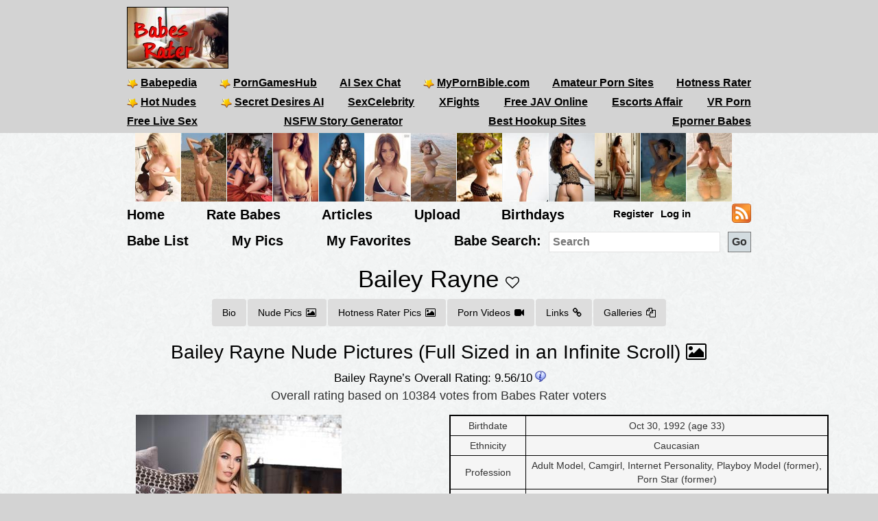

--- FILE ---
content_type: text/html; charset=utf-8
request_url: https://babesrater.com/person/25233/bailey-rayne
body_size: 14221
content:


<!DOCTYPE html>
<html lang="en">
<head>
    <link rel="alternate" type="application/rss+xml" title="Nude Galleries" href="https://babesrater.com/rss/galleries/" />
    <link rel="alternate" type="application/rss+xml" title="Babes Rater Articles" href="https://babesrater.com/articles/feed/" />

    <meta charset="utf-8" />
    <title>Bailey Rayne Nude - 163 Pictures: Rating 9.56/10</title>
    <meta name="description" content="Bailey Rayne Nude Pictures, Videos, Biography, Links and More.  Bailey Rayne has an average Hotness Rating of 9.56/10 (calculated using top 20 Bailey Rayne naked pictures)" />
    <meta name="referrer" content="always" />
    <link href="/favicon.ico" rel="icon" type="image/x-icon" />
    <meta name="viewport" content="width=device-width" />
    <meta name="hubtraffic-domain-validation" content="05da80044fb239f8" />
    <meta name="juicyads-site-verification" content="4aad90f22abb4a634a463572529055c4">
    <meta name="admoxy_prefix" content="f738b096f8d4cff86d27d6364f3f3450" />

    <meta property="og:type" content="website" />
    <meta property="og:site_name" content="Babes Rater" />
    <meta property="og:locale" content="en_US" />
    <meta property="og:url" content="https://babesrater.com/person/25233/bailey-rayne" />

    <script type="application/ld+json">
        {
          "@context" : "https://schema.org",
          "@type" : "WebSite",
          "name" : "Babes Rater",
          "url" : "https://babesrater.com/"
        }
    </script>

<link href="https://babesrater.com/person/25233/bailey-rayne" rel="canonical" />
    
    <meta property="og:image" content="https://img2.hotnessrater.com/2828817/bailey-rayne-nude.jpg?w=500&amp;h=750" />
    <meta property="og:title" content="Bailey Rayne Nude - 163 Pictures: Rating 9.56/10" />
    <meta property="og:description" content="Bailey Rayne Nude Pictures, Videos, Biography, Links and More.  Bailey Rayne has an average Hotness Rating of 9.56/10 (calculated using top 20 Bailey Rayne naked pictures)" />


    


    <link href="/Content/css?v=K_ptvzhqXjR10jAIIjeCvsba5k0y52ayxAqBfHLwXXk1" rel="stylesheet"/>

</head>
<body>
    <header>
        <div class="centerDiv">
            <div class="clear-fix"></div>
            <div class="float-left logo">
                <img src="/Images/babes.jpg" alt="Babes Rater" />
            </div>
            <div class="float-right">
                <!-- JuicyAds v3.0 -->
<script type="text/javascript" data-cfasync="false" async src="https://poweredby.jads.co/js/jads.js"></script>
<ins id="232838" data-width="728" data-height="90"></ins>
<script type="text/javascript" data-cfasync="false" async>(adsbyjuicy = window.adsbyjuicy || []).push({'adzone':232838});</script>
<!--JuicyAds END-->
            </div>

            <nav class="float-left">
                <ul class="menu menu2">
                    <li><a href='https://www.babepedia.com' target='_blank' rel="noopener" title='Babepedia' onclick='ga("send", "event", "OutGoingLinks", "www.babepedia.com", "")'><img src="/Content/mypornbible.ico" />Babepedia</a></li>

                        <li><a href='https://porngameshub.com/' target='_blank' rel="nofollow noopener" title='PornGamesHub' onclick='ga("send", "event", "https://porngameshub.com/, "https://porngameshub.com/", "")'><img src="/Content/mypornbible.ico" />PornGamesHub</a></li>

                        <li><a href='https://crushon.ai/?mist=1&utm_source=babesrater&utm_medium=header&utm_campaign=ai-porn-chat' target='_blank' rel="noopener" title='AI Sex Chat' onclick='ga("send", "event", "crushon.ai, "https://crushon.ai", "")'>AI Sex Chat</a></li>

                    <li><a href='https://mypornbible.com/' target='_blank' rel="noopener" onclick='ga("send", "event", "OutGoingLinks", "mypornbible.com", "")'><img src="/Content/mypornbible.ico" />MyPornBible.com</a></li>

                    <li><a href='http://topamateurpornsites.com/' target='_blank' rel="noopener" onclick='ga("send", "event", "OutGoingLinks", "topamateurpornsites.com", "")'>Amateur Porn Sites</a></li>

                    

                    <li><a href='https://hotnessrater.com' target='_blank' title='Rate Hot Babes: Hotness Rater' onclick='ga("send", "event", "OutGoingLinks", "hotnessrater.com", "")'>Hotness Rater</a></li>

                </ul>
                

				<ul class="menu menu2">
					<li><a href='http://nudepics.co/' target='_blank' rel="noopener" onclick='ga("send", "event", "OutGoingLinks", "nudepics.co", "")'><img src="/Content/mypornbible.ico" />Hot Nudes</a></li>

					<li><a href='https://secretdesires.ai/?style=Realistic&gender=Female&via=neil44' target='_blank' rel="noopener" onclick='ga("send", "event", "OutGoingLinks", "secretdesires.ai", "")'><img src="/Content/mypornbible.ico" />Secret Desires AI</a></li>






						<li><a href='https://sexcelebrity.net/celebrities/' target='_blank' rel="noopener" title='SexCelebrity' onclick='ga("send", "event", "sexcelebrity.net", "https://sexcelebrity.net/celebrities/", "")'>SexCelebrity</a></li>

						<li><a href='https://xfights.to/' target='_blank' rel="noopener" title='XFights' onclick='ga("send", "event", "xfights.to/", "https://xfights.to/", "")'>XFights</a></li>




						<li><a href='https://javxx.com/' target='_blank' rel="noopener" title='watch JAV free' onclick='ga("send", "event", "javxx.com", "https://javxx.com/", "")'>Free JAV Online</a></li>

						<li><a href="https://us.escortsaffair.com/" target="_blank" rel="noopener" title="Escorts Affair" onclick='ga("send", "event", "OutGoingLinks", "us.escortsaffair.com/", "")'>Escorts Affair</a></li>

						<li><a href='https://www.sexlikereal.com/' target='_blank' rel="noopener" title='VR Porn' onclick='ga("send", "event", "www.sexlikereal.com", "https://www.sexlikereal.com/", "")'>VR Porn</a></li>

				</ul>

                <ul class="menu menu2">




                        <li><a href='https://bongacams.com' target='_blank' rel="noopener" title='Free Live Sex' onclick='ga("send", "event", "https://bongacams.com", "https://bongacams.com", "")'>Free Live Sex</a></li>







                        <li><a href="https://myspicyvanilla.com/" target="_blank" rel="noopener" title="NSFW Story Generator" onclick='ga("send", "event", "OutGoingLinks", "myspicyvanilla.com", "")'>NSFW Story Generator</a></li>

                        <li><a href="https://hookupguru.com/" target="_blank" rel="noopener" title="Best Hookup Sites" onclick='ga("send", "event", "OutGoingLinks", "hookupguru.com", "")'>Best Hookup Sites</a></li>

                        <li><a href="https://www.eporner.com/tag/babes/" target="_blank" rel="noopener" title="Eporner Babes" onclick='ga("send", "event", "OutGoingLinks", "www.eporner.com", "")'>Eporner Babes</a></li>


                </ul>

                <ul class="menu menu2">     

                </ul>
                <ul class="menu menu3">
                </ul>
            </nav>
        </div>
        <div class="clearfix"></div>
    </header>

        <div style="width:886px;height:100px" class="friends-links">
<div class='top-pics' style='max-width:67px;'><a href="http://www.babepedia.com/gallery/Brook_Little/373921" rel='noopener' target='_blank'><img style=' height:100px;width:66px'  class='photo' onclick="ga('send', 'event', 'OutGoingLinks', 'www.babepedia.com', '')" alt="Busty Brook Little" title="Busty Brook Little" data-src="https://img2.hotnessrater.com/1451977/brook-little-nude.jpg?w=100&h=150"/></a></div><div class='top-pics' style='max-width:67px;'><a href="http://www.babepedia.com/gallery/Brigitte_Photodromm/373919" rel='noopener' target='_blank'><img style=' height:100px;width:66px'  class='photo' onclick="ga('send', 'event', 'OutGoingLinks', 'www.babepedia.com', '')" alt="Brigitte stripping tight black dress at hay bale" title="Brigitte stripping tight black dress at hay bale" data-src="https://img5.hotnessrater.com/1452036/brigitte-photodromm-topless.jpg?w=100&h=150"/></a></div><div class='top-pics' style='max-width:67px;'><a href="http://www.babepedia.com/gallery/Leah_Gotti/373918" rel='noopener' target='_blank'><img style=' height:100px;width:66px'  class='photo' onclick="ga('send', 'event', 'OutGoingLinks', 'www.babepedia.com', '')" alt="Celeste Star and Leah Gotti - Innocent Look" title="Celeste Star and Leah Gotti - Innocent Look" data-src="https://img4.hotnessrater.com/1452051/leah-gotti-nude.jpg?w=100&h=150"/></a></div><div class='top-pics' style='max-width:67px;'><a href="http://www.babepedia.com/gallery/Helga_Lovekaty/373671" rel='noopener' target='_blank'><img style=' height:100px;width:66px'  class='photo' onclick="ga('send', 'event', 'OutGoingLinks', 'www.babepedia.com', '')" alt="Helga Lovekaty and her amazing body curves" title="Helga Lovekaty and her amazing body curves" data-src="https://img1.hotnessrater.com/5670736/helga-lovekaty-topless-selfie.jpg?w=100&h=150"/></a></div><div class='top-pics' style='max-width:67px;'><a href="http://www.babepedia.com/babe/Lucy_Pinder" rel='noopener' target='_blank'><img style=' height:100px;width:66px'  class='photo' onclick="ga('send', 'event', 'OutGoingLinks', 'www.babepedia.com', '')" alt="Lucy Pinder Galleries at Babepedia" title="Lucy Pinder Galleries at Babepedia" data-src="https://img7.hotnessrater.com/1332198/lucy-pinder-topless.jpg?w=100&h=150"/></a></div><div class='top-pics' style='max-width:67px;'><a href="http://www.babepedia.com/babe/Holly_Peers" rel='noopener' target='_blank'><img style=' height:100px;width:66px'  class='photo' onclick="ga('send', 'event', 'OutGoingLinks', 'www.babepedia.com', '')" alt="Holly Peers Galleries at Babepedia" title="Holly Peers Galleries at Babepedia" data-src="https://img4.hotnessrater.com/2995379/holly-peers-nude.jpg?w=100&h=150"/></a></div><div class='top-pics' style='max-width:67px;'><a href="https://www.babepedia.com/babe/Viola_Bailey" rel='noopener' target='_blank'><img style=' height:100px;width:66px'  class='photo' onclick="ga('send', 'event', 'OutGoingLinks', 'www.babepedia.com', '')" alt="Viola Bailey Galleries" title="Viola Bailey Galleries" data-src="https://img6.hotnessrater.com/1703805/viola-bailey-nude.jpg?w=100&h=150"/></a></div><div class='top-pics' style='max-width:67px;'><a href="http://www.babepedia.com/babe/Charlotte_McKinney" rel='noopener' target='_blank'><img style=' height:100px;width:66px'  class='photo' onclick="ga('send', 'event', 'OutGoingLinks', 'www.babepedia.com', '')" alt="Charlotte McKinney Galleries" title="Charlotte McKinney Galleries" data-src="https://img4.hotnessrater.com/414819/charlotte-mckinney-nude.jpg?w=100&h=150"/></a></div><div class='top-pics' style='max-width:67px;'><a href="http://www.babepedia.com/babe/Charlotte_McKinney" rel='noopener' target='_blank'><img style=' height:100px;width:66px'  class='photo' onclick="ga('send', 'event', 'OutGoingLinks', 'www.babepedia.com', '')" alt="Charlotte McKinney at Babepedia" title="Charlotte McKinney at Babepedia" data-src="https://img3.hotnessrater.com/230802/charlotte-mckinney-bikini.jpg?w=100&h=150"/></a></div><div class='top-pics' style='max-width:67px;'><a href="http://www.babepedia.com/gallery/Holly_Peers/372016" rel='noopener' target='_blank'><img style=' height:100px;width:75px'  class='photo' onclick="ga('send', 'event', 'OutGoingLinks', 'www.babepedia.com', '')" alt="Holly Peers topless for Pabo Lingerie" title="Holly Peers topless for Pabo Lingerie" data-src="https://img6.hotnessrater.com/1452077/holly-peers-lingerie.jpg?w=100&h=150"/></a></div><div class='top-pics' style='max-width:67px;'><a href="http://www.babepedia.com/gallery/Alice_Goodwin/373117" rel='noopener' target='_blank'><img style=' height:100px;width:66px'  class='photo' onclick="ga('send', 'event', 'OutGoingLinks', 'www.babepedia.com', '')" alt="Alice Goodwin takes off babydoll lingerie" title="Alice Goodwin takes off babydoll lingerie" data-src="https://img1.hotnessrater.com/4851088/alice-goodwin-topless.jpg?w=100&h=150"/></a></div><div class='top-pics' style='max-width:67px;'><a href="http://www.sexpin.net" rel='nofollow noopener' target='_blank'><img style=' height:100px;width:66px'  class='photo' onclick="ga('send', 'event', 'OutGoingLinks', 'www.sexpin.net', '')" alt="SexPin - Erotic Pleasure" title="SexPin - Erotic Pleasure" data-src="https://img3.hotnessrater.com/2009098/anastasia-martzipanova-topless.jpg?w=100&h=150"/></a></div><div class='top-pics' style='max-width:67px;'><a href="http://www.sexykittenporn.com" rel='noopener' target='_blank'><img style=' height:100px;width:66px'  class='photo' onclick="ga('send', 'event', 'OutGoingLinks', 'www.sexykittenporn.com', '')" alt="Sexy Kitten Porn" title="Sexy Kitten Porn" data-src="https://img4.hotnessrater.com/2440803/ala-passtel-nude.jpg?w=100&h=150"/></a></div>        </div>


    <div class="clear-fix"></div>

    <div class="centerDiv">
        <nav class="float-left">
            <ul class="menu menu-bot" style="min-height:29px;"">
                <li><a href="/" title="Hot Nude Babes - Babesrater.com">Home</a></li>
                <li><a href="/rate-pictures" title="Rate Nude Babes">Rate Babes</a></li>
                <li><a href='https://babesrater.com/articles' title='Nude Babe Articles'>Articles</a></li>

                <li><a href="/MyPictures/Upload" rel="nofollow" title="Upload Pictures">Upload</a></li>
                <li><a href="/Birthdays" title="Hottest Birthday Babes">Birthdays</a></li>
                <!--<li><a href="/Cams" rel="nofollow" title="Cams">Cams</a></li>--->
                <li>
                        <ul class="menu logoff">        
        <li><a href="/Account/Login" id="loginLink" rel="nofollow">Log in</a></li>
        <li><a href="/Account/Register" id="registerLink" rel="nofollow">Register</a></li>
    </ul>

                </li>
                <li><a style="height:28px" href="/rss"><img src="/Content/feed-icon-28x28.png" alt="RSS feeds" class="rss" /></a></li>
            </ul>

            <ul class="menu menuSearch">
                <li class='menuMarg'><a href="/list-all-babes/A" title="Hot Nude Babe List">Babe List</a></li>
                <li class='menuMarg'><a href="/MyPictures" rel="nofollow" title="My Pictures">My Pics</a></li>
                <li class='menuMarg'><a href="/MyFavorites" rel="nofollow" title="My Favorites">My Favorites</a></li>

                <li>
                    <div class="ib">Babe Search:</div>
                    <form class="ib" action="/Search/SearchByName" method="post" enctype="multipart/form-data">
                        <fieldset class="ib">
                            <input class="ib searchMenuInput" placeholder="Search" name="name" type="text" />
                            <input class="ib search-go" type="submit" value="Go" />
                        </fieldset>
                    </form>
                </li>
            </ul>
        </nav>
    </div>



    <div class="clear-fix"></div>

    <div id="body">
        <div class="
    width95percent
">
            



<script type="text/javascript">
    var pictureID=2828817;
    var pictureName='bailey-rayne';

    var pageToLoadBabes = 1;
    var pageToLoadHotness = 1;
    var removeBabesButton = false;
    var removeHotButton = false;

    function AddToFavorites(personId){
        var args = { personId };

        $.ajax({
            url: "/Person/AddToFavorites",
            data: args,
            type: "post",
            success: function (result)
            {
                if (result !== 'success') {
                    bootbox.confirm({
                        message: result,
                        buttons: {
                            confirm: {
                                label: "Ok",
                                className: "btn-success pull-left"
                            }
                        },
                        callback: function (result) {

                        }
                    });
                }
                else {
                    $("#favorites").replaceWith("<i id='favorites' class='fa fa-heart' aria-hidden='true' title='Remove Bailey Rayne from your favorites' onclick='RemoveFromFavorites(25233)'></i>");
                }

            },
            error: function(jqXhr, textStatus, errorThrown)
            {
            }
        });
    }

    function RemoveFromFavorites(personId){
        var args = { personId };

        $.ajax({
            url: "/Person/RemoveFromFavorites",
            data: args,
            type: "post",
            success: function (result)
            {
                if (result !== 'success') {
                    bootbox.confirm({
                        message: result,
                        buttons: {
                            confirm: {
                                label: "Ok",
                                className: "btn-success pull-left"
                            }
                        },
                        callback: function () {
                        }
                    });
                }
                else {
                    $("#favorites").replaceWith("<i id='favorites' class='fa fa-heart-o' aria-hidden='true' title='Add Bailey Rayne to my favorites' onclick='AddToFavorites(25233)'></i>");
                }
            },
            error: function(jqXhr, textStatus, errorThrown)
            {
            }
        });
    }
</script>


<h1 class="text-center" itemscope itemtype="http://schema.org/Person" itemid="bailey-rayne"><span itemprop="name">Bailey Rayne</span> <span class="favorites"><i id='favorites' class='fa fa-heart-o' title='Add Bailey Rayne to my favorites' onclick='AddToFavorites(25233)'></i></span></h1>

<ul class="nav nav-pills person-menu" itemscope itemtype="http://schema.org/Person" itemid="bailey-rayne">
    <li><a href="#bio">Bio</a></li>
    <li><a href="#nudePictures">Nude Pics<i class="fa fa-picture-o"></i></a></li>

        <li><a href="#hrPictures">Hotness Rater Pics<i class="fa fa-picture-o"></i></a></li>

        <li><a href="#pornVideos">Porn Videos<i class="fa fa-video-camera"></i></a></li>

        <li><a href="#extLinks">Links<i class="fa fa-link"></i></a></li>

        <li><a href="#galleries">Galleries<i class="fa fa-files-o"></i></a></li>

</ul>

    <div class="text-center topMargin">
        <script async src="//adserver.juicyads.com/js/jads.js"></script>
        <ins id="586036" data-width="728" data-height="90"></ins>
        <script>(adsbyjuicy = window.adsbyjuicy || []).push({ 'adzone': 586036 });</script>
    </div>

<div class="allLink text-center">
    <a href='/infinite-scroll/25233/bailey-rayne'>Bailey Rayne Nude Pictures (Full Sized in an Infinite Scroll) <i class="fa fa-picture-o"></i></a>
</div>

<div class="myPicsMarg" itemscope itemtype="http://schema.org/Person" itemid="bailey-rayne">
    <div id="bio">
        <div class="text-center">
            <div itemscope itemtype="http://schema.org/Rating">
                <div class="rating">
                    <h3 id="rating">Bailey Rayne&#146;s Overall Rating: <span itemid='rating'><span itemprop="ratingValue">9.56</span>/<span itemprop="bestRating">10</span><span itemprop="worstRating" content="1"></span></span><img class="info" src="/Content/info.png" alt="info" title="Overall rating for all Bailey Rayne pictures.&#013;Ratings are calculated from the person's top 20 pictures.&#013;If unrated, this person needs to be compared to more pictures&#13&#13" /></h3>
                    <div itemprop="ratingExplanation">Overall rating based on 10384 votes from <span itemprop="author" itemscope itemtype="http://schema.org/Organization"><span itemprop="name">Babes Rater</span> voters</span></div>
                </div>
            </div>

            <div class="person-bio-div">
                <div class="col-xs-12 col-sm-6">
                    <div class='photo homeTop'><a href="/picture/2828817/bailey-rayne"  ><img style=' height:auto;width:300px'  class='photo'  alt="Playboy Cybergirl - Bailey Rayne Nude - Red Lingerie by the fireplace." title="Bailey Rayne Nude Pictures" data-src="https://img2.hotnessrater.com/2828817/bailey-rayne-nude.jpg?w=300&h=450"/></a></div><noscript><img src='https://img2.hotnessrater.com/2828817/bailey-rayne-nude.jpg' data-src='https://img2.hotnessrater.com/2828817/bailey-rayne-nude.jpg?w=300&h=450' itemprop = 'image' /></noscript>

                </div>

                <div class="col-xs-12 col-sm-6">
                        <table>
                                <tr>
                                    <td>Birthdate</td>
                                    <td><span itemprop="birthDate">Oct 30, 1992</span> (age 33)</td>
                                </tr>

                                    <tr>
                                        <td>Ethnicity</td>
                                        <td>Caucasian</td>
                                    </tr>
                                    <tr>
                                        <td>Profession</td>
                                        <td>Adult Model, Camgirl, Internet Personality, Playboy Model (former), Porn Star (former)</td>
                                    </tr>
                                    <tr>
                                        <td>Hair</td>
                                        <td>Brown</td>
                                    </tr>
                                    <tr>
                                        <td>Eye Color</td>
                                        <td>Blue</td>
                                    </tr>
                                    <tr>
                                        <td>Height</td>
                                        <td>5&#39;8&quot; (172 cm)</td>
                                    </tr>
                                    <tr>
                                        <td>Measurements</td>
                                        <td>35-26-36</td>
                                    </tr>
                                    <tr>
                                        <td>Tattoos</td>
                                        <td>Flower on right foot</td>
                                    </tr>
                                    <tr>
                                        <td>Piercings</td>
                                        <td>Navel</td>
                                    </tr>
                                    <tr>
                                        <td>Body Type</td>
                                        <td>Slim</td>
                                    </tr>
                                    <tr>
                                        <td>Achievements</td>
                                        <td>Penthouse Pet Of The Month November 2015Playboy Cybergirl Of The Month January 2017Hustler Honey October 2019</td>
                                    </tr>
                                    <tr>
                                        <td>Sexuality</td>
                                        <td>Straight</td>
                                    </tr>
                                    <tr>
                                        <td>Pubic hair</td>
                                        <td>Shaved/Brazilian</td>
                                    </tr>
                                    <tr>
                                        <td>Active</td>
                                        <td>2014 - 2020 </td>
                                    </tr>
                                    <tr>
                                        <td>Instagram followers</td>
                                        <td>179 thousand</td>
                                    </tr>
                                    <tr>
                                        <td>Years active</td>
                                        <td>2014 - present (started around 21 years old; 11 years in the business)</td>
                                    </tr>
                                    <tr>
                                        <td>Instagram follower count</td>
                                        <td>175k (as of  March 2025)</td>
                                    </tr>

                                    <tr>
                                        <td>Weight</td>
                                        <td itemprop="weight">128 lbs (58 kg)</td>
                                    </tr>
                                    <tr>
                                        <td>Birthplace</td>
                                        <td itemprop="weight">Indiana, United States</td>
                                    </tr>
                                    <tr>
                                        <td>Boobs</td>
                                        <td>Real 32C show conversions - UK</td>
                                    </tr>

                        </table>

                </div>
            </div>

            <div class="allLink">
<div id="overlinks1">

    <!-- JuicyAds v3.0 -->
        <script async src="//adserver.juicyads.com/js/jads.js"></script>
        <ins id="613820" data-width="728" data-height="102"></ins>
        <script>(adsbyjuicy = window.adsbyjuicy || []).push({ 'adzone': 613820 });</script>
    <!--JuicyAds END-->
</div></div>
        </div>
    </div>
    <div id="nudePictures" itemscope itemtype="http://schema.org/Person" itemid="bailey-rayne">
        <div class="text-center">
            <div class="clear-fix"></div>
            <h2>Bailey Rayne Nude Pictures</h2>
            <p class="numpics">163 Nude Pictures of Bailey Rayne</p>
                <p class="alias">Bailey Rayne is also known as Elegant Leia, Baily Rayne</p>

            <div id="allPicsContainer" style="position: relative">
                <ul id="loadMoreBabes" class="allPicsUL text-align-justify">
                    <div class="clear-fix"></div>
<div class="text-align-center">

    <div class="pagination">
    <input type="button"   disabled="disabled"   class="                                                                                            ui-state-disabled 
                                                                                       " value="<<" onclick="location='/person/25233/bailey-rayne?page=1&amp;pageHot=1'" />
    <input type="button"   disabled="disabled"   class="                                                                                            ui-state-disabled 
                                                                                        " value="Prev" onclick="location='/person/25233/bailey-rayne?page=0&amp;pageHot=1'" />

            <input type="button"   disabled="disabled"   class="                                                                                            ui-state-disabled 
                                                                                       " value="1" onclick="location='/person/25233/bailey-rayne'+ '?'+ 'page=1&amp;pageHot=1' " />
            <input type="button"  class="                                                                                            ui-state-default 
                                                                                       " value="2" onclick="location='/person/25233/bailey-rayne'+ '?'+ 'page=2&amp;pageHot=1' " />
            <input type="button"  class="                                                                                            ui-state-default 
                                                                                       " value="3" onclick="location='/person/25233/bailey-rayne'+ '?'+ 'page=3&amp;pageHot=1' " />
            <input type="button"  class="                                                                                            ui-state-default 
                                                                                       " value="4" onclick="location='/person/25233/bailey-rayne'+ '?'+ 'page=4&amp;pageHot=1' " />
            <input type="button"  class="                                                                                            ui-state-default 
                                                                                       " value="5" onclick="location='/person/25233/bailey-rayne'+ '?'+ 'page=5&amp;pageHot=1' " />
            <input type="button"  class="                                                                                            ui-state-default 
                                                                                       " value="6" onclick="location='/person/25233/bailey-rayne'+ '?'+ 'page=6&amp;pageHot=1' " />
            <input type="button"  class="                                                                                            ui-state-default 
                                                                                       " value="7" onclick="location='/person/25233/bailey-rayne'+ '?'+ 'page=7&amp;pageHot=1' " />


    <input type="button"  class="                                                                                            ui-state-default 
  " value="Next" onclick="location='/person/25233/bailey-rayne?page=2&amp;pageHot=1'" />
    <input type="button"  class="                                                                                            ui-state-default 
                                                                                        " value=">>" onclick="location='/person/25233/bailey-rayne?page=7&amp;pageHot=1'" />

    <span class="topMargin leftMargin30">
        <input type="button" class="ui-state-default lineheight24" value="Go to page" onclick='GoToPage(7, 2, "page", "pageHot", "1");' />
        <input id="pageNumberText2" type="text" class="gotoText" value="1" />
    </span>

    <div>Page 1 of 7</div>

</div>

<div style="clear:both"></div>

<script type="text/javascript">
    function GoToPage(maxPage, controlNumber, paramName, addParamName, addParamValue) {
        var c = $('#pageNumberText' + controlNumber);

        var pageNumber = c.val();

        if (pageNumber > maxPage)
            pageNumber = maxPage;

        if (pageNumber < 1)
            pageNumber = 1;        

        var loc = '/person/25233/bailey-rayne' + '?'+ paramName + "=" + pageNumber + "&" + addParamName + '=' + addParamValue;

        window.location=loc;
    }
</script>
</div>

        <li class="getMorePartialLi text-align-center">
            <div>
                <div class='gmpMargins photo text-align-center'><a href="/picture/661228/bailey-rayne"  ><img class='photo' style=' height:224px;width:337px'  class='photo'  alt="Red Is My Color.. featuring Bailey Rayne | Twistys.com" title="Bailey Rayne Pussy Pictures" data-src="https://img5.hotnessrater.com/661228/bailey-rayne-pussy.jpg?w=400&h=600"/></a></div><noscript><img src='https://img5.hotnessrater.com/661228/bailey-rayne-pussy.jpg' data-src='https://img5.hotnessrater.com/661228/bailey-rayne-pussy.jpg?w=400&h=600' itemprop = 'image' /></noscript>
                <div class="picBoxScore">9.62/10</div>
            </div>
        </li>
        <li class="getMorePartialLi text-align-center">
            <div>
                <div class='gmpMargins photo text-align-center'><a href="/picture/5714229/bailey-rayne"  ><img class='photo' style=' height:224px;width:341px'  class='photo'  alt="Bailey Rayne - pussy" title="Bailey Rayne Nude Pictures" data-src="https://img6.hotnessrater.com/5714229/bailey-rayne-nude.jpg?w=400&h=600"/></a></div><noscript><img src='https://img6.hotnessrater.com/5714229/bailey-rayne-nude.jpg' data-src='https://img6.hotnessrater.com/5714229/bailey-rayne-nude.jpg?w=400&h=600' itemprop = 'image' /></noscript>
                <div class="picBoxScore">9.60/10</div>
            </div>
        </li>
        <li class="getMorePartialLi text-align-center">
            <div>
                <div class='gmpMargins photo text-align-center'><a href="/picture/2828817/bailey-rayne"  ><img class='photo' style=' height:225px;width:150px'  class='photo'  alt="Playboy Cybergirl - Bailey Rayne Nude - Red Lingerie by the fireplace." title="Bailey Rayne Nude Pictures" data-src="https://img2.hotnessrater.com/2828817/bailey-rayne-nude.jpg?w=150&h=225"/></a></div><noscript><img src='https://img2.hotnessrater.com/2828817/bailey-rayne-nude.jpg' data-src='https://img2.hotnessrater.com/2828817/bailey-rayne-nude.jpg?w=150&h=225' itemprop = 'image' /></noscript>
                <div class="picBoxScore">9.60/10</div>
            </div>
        </li>
        <li class="getMorePartialLi text-align-center">
            <div>
                <div class='gmpMargins photo text-align-center'><a href="/picture/1084427/bailey-rayne"  ><img class='photo' style=' height:224px;width:337px'  class='photo'  alt="Here I Am.. featuring Bailey Rayne | Twistys.com" title="Bailey Rayne Nude Pictures" data-src="https://img4.hotnessrater.com/1084427/bailey-rayne-nude.jpg?w=400&h=600"/></a></div><noscript><img src='https://img4.hotnessrater.com/1084427/bailey-rayne-nude.jpg' data-src='https://img4.hotnessrater.com/1084427/bailey-rayne-nude.jpg?w=400&h=600' itemprop = 'image' /></noscript>
                <div class="picBoxScore">9.59/10</div>
            </div>
        </li>
        <li class="getMorePartialLi text-align-center">
            <div>
                <div class='gmpMargins photo text-align-center'><a href="/picture/2908680/bailey-rayne"  ><img class='photo' style=' height:224px;width:337px'  class='photo'  alt="Playboy Cybergirl Bailey Rayne Nude Photos & Videos at Playboy Plus!" title="Bailey Rayne Nude Pictures" data-src="https://img1.hotnessrater.com/2908680/bailey-rayne-nude.jpg?w=400&h=600"/></a></div><noscript><img src='https://img1.hotnessrater.com/2908680/bailey-rayne-nude.jpg' data-src='https://img1.hotnessrater.com/2908680/bailey-rayne-nude.jpg?w=400&h=600' itemprop = 'image' /></noscript>
                <div class="picBoxScore">9.58/10</div>
            </div>
        </li>
        <li class="getMorePartialLi text-align-center">
            <div>
                <div class='gmpMargins photo text-align-center'><a href="/picture/2908613/bailey-rayne"  ><img class='photo' style=' height:225px;width:150px'  class='photo'  alt="Playboy Cybergirl Bailey Rayne Nude Photos & Videos at Playboy Plus!" title="Bailey Rayne Nude Pictures" data-src="https://img6.hotnessrater.com/2908613/bailey-rayne-nude.jpg?w=150&h=225"/></a></div><noscript><img src='https://img6.hotnessrater.com/2908613/bailey-rayne-nude.jpg' data-src='https://img6.hotnessrater.com/2908613/bailey-rayne-nude.jpg?w=150&h=225' itemprop = 'image' /></noscript>
                <div class="picBoxScore">9.58/10</div>
            </div>
        </li>
        <li class="getMorePartialLi text-align-center">
            <div>
                <div class='gmpMargins photo text-align-center'><a href="/picture/2828818/bailey-rayne"  ><img class='photo' style=' height:225px;width:150px'  class='photo'  alt="Playboy Cybergirl - Bailey Rayne Nude - Red Lingerie by the fireplace." title="Bailey Rayne Topless Pictures" data-src="https://img3.hotnessrater.com/2828818/bailey-rayne-topless.jpg?w=150&h=225"/></a></div><noscript><img src='https://img3.hotnessrater.com/2828818/bailey-rayne-topless.jpg' data-src='https://img3.hotnessrater.com/2828818/bailey-rayne-topless.jpg?w=150&h=225' itemprop = 'image' /></noscript>
                <div class="picBoxScore">9.57/10</div>
            </div>
        </li>
        <li class="getMorePartialLi text-align-center">
            <div>
                <div class='gmpMargins photo text-align-center'><a href="/picture/2828930/bailey-rayne"  ><img class='photo' style=' height:225px;width:150px'  class='photo'  alt="Playboy Cybergirl: Bailey Rayne Nude Photos & Videos at Playboy Plus!" title="Bailey Rayne Topless Pictures" data-src="https://img3.hotnessrater.com/2828930/bailey-rayne-topless.jpg?w=150&h=225"/></a></div><noscript><img src='https://img3.hotnessrater.com/2828930/bailey-rayne-topless.jpg' data-src='https://img3.hotnessrater.com/2828930/bailey-rayne-topless.jpg?w=150&h=225' itemprop = 'image' /></noscript>
                <div class="picBoxScore">9.57/10</div>
            </div>
        </li>
        <li class="getMorePartialLi text-align-center">
            <div>
                <div class='gmpMargins photo text-align-center'><a href="/picture/3142681/bailey-rayne"  ><img class='photo' style=' height:225px;width:150px'  class='photo'  alt="Playboy Cybergirl Bailey Rayne Takes off blue lingerie and relaxes in her chair" title="Bailey Rayne Nude Pictures" data-src="https://img2.hotnessrater.com/3142681/bailey-rayne-nude.jpg?w=150&h=225"/></a></div><noscript><img src='https://img2.hotnessrater.com/3142681/bailey-rayne-nude.jpg' data-src='https://img2.hotnessrater.com/3142681/bailey-rayne-nude.jpg?w=150&h=225' itemprop = 'image' /></noscript>
                <div class="picBoxScore">9.56/10</div>
            </div>
        </li>
        <li class="getMorePartialLi text-align-center">
            <div>
                <div class='gmpMargins photo text-align-center'><a href="/picture/2828634/bailey-rayne"  ><img class='photo' style=' height:225px;width:150px'  class='photo'  alt="Playboy Cybergirl - Bailey Rayne taking a bath" title="Bailey Rayne Topless Pictures" data-src="https://img3.hotnessrater.com/2828634/bailey-rayne-topless.jpg?w=150&h=225"/></a></div><noscript><img src='https://img3.hotnessrater.com/2828634/bailey-rayne-topless.jpg' data-src='https://img3.hotnessrater.com/2828634/bailey-rayne-topless.jpg?w=150&h=225' itemprop = 'image' /></noscript>
                <div class="picBoxScore">9.55/10</div>
            </div>
        </li>
        <li class="getMorePartialLi text-align-center">
            <div>
                <div class='gmpMargins photo text-align-center'><a href="/picture/2828640/bailey-rayne"  ><img class='photo' style=' height:224px;width:337px'  class='photo'  alt="Playboy Cybergirl - Bailey Rayne taking a bath" title="Bailey Rayne Topless Pictures" data-src="https://img1.hotnessrater.com/2828640/bailey-rayne-topless.jpg?w=400&h=600"/></a></div><noscript><img src='https://img1.hotnessrater.com/2828640/bailey-rayne-topless.jpg' data-src='https://img1.hotnessrater.com/2828640/bailey-rayne-topless.jpg?w=400&h=600' itemprop = 'image' /></noscript>
                <div class="picBoxScore">9.55/10</div>
            </div>
        </li>
        <li class="getMorePartialLi text-align-center">
            <div>
                <div class='gmpMargins photo text-align-center'><a href="/picture/2828821/bailey-rayne"  ><img class='photo' style=' height:225px;width:150px'  class='photo'  alt="Playboy Cybergirl - Bailey Rayne Nude - Red Lingerie by the fireplace." title="Bailey Rayne Nude Pictures" data-src="https://img6.hotnessrater.com/2828821/bailey-rayne-nude.jpg?w=150&h=225"/></a></div><noscript><img src='https://img6.hotnessrater.com/2828821/bailey-rayne-nude.jpg' data-src='https://img6.hotnessrater.com/2828821/bailey-rayne-nude.jpg?w=150&h=225' itemprop = 'image' /></noscript>
                <div class="picBoxScore">9.55/10</div>
            </div>
        </li>
        <li class="getMorePartialLi text-align-center">
            <div>
                <div class='gmpMargins photo text-align-center'><a href="/picture/2828822/bailey-rayne"  ><img class='photo' style=' height:224px;width:337px'  class='photo'  alt="Playboy Cybergirl - Bailey Rayne Nude - Red Lingerie by the fireplace." title="Bailey Rayne Topless Pictures" data-src="https://img7.hotnessrater.com/2828822/bailey-rayne-topless.jpg?w=400&h=600"/></a></div><noscript><img src='https://img7.hotnessrater.com/2828822/bailey-rayne-topless.jpg' data-src='https://img7.hotnessrater.com/2828822/bailey-rayne-topless.jpg?w=400&h=600' itemprop = 'image' /></noscript>
                <div class="picBoxScore">9.55/10</div>
            </div>
        </li>
        <li class="getMorePartialLi text-align-center">
            <div>
                <div class='gmpMargins photo text-align-center'><a href="/picture/3161918/bailey-rayne"  ><img class='photo' style=' height:224px;width:337px'  class='photo'  alt="Playboy Cybergirl - Bailey Rayne Nude in her bedroom for Playboy Plus!" title="Bailey Rayne Topless Pictures" data-src="https://img7.hotnessrater.com/3161918/bailey-rayne-topless.jpg?w=400&h=600"/></a></div><noscript><img src='https://img7.hotnessrater.com/3161918/bailey-rayne-topless.jpg' data-src='https://img7.hotnessrater.com/3161918/bailey-rayne-topless.jpg?w=400&h=600' itemprop = 'image' /></noscript>
                <div class="picBoxScore">9.55/10</div>
            </div>
        </li>
        <li class="getMorePartialLi text-align-center">
            <div>
                <div class='gmpMargins photo text-align-center'><a href="/picture/7430402/bailey-rayne"  ><img class='photo' style=' height:223px;width:149px'  class='photo'  alt="Let It Rayne" title="Bailey Rayne Nude Pictures" data-src="https://img3.hotnessrater.com/7430402/bailey-rayne-nude.jpg?w=200&h=300"/></a></div><noscript><img src='https://img3.hotnessrater.com/7430402/bailey-rayne-nude.jpg' data-src='https://img3.hotnessrater.com/7430402/bailey-rayne-nude.jpg?w=200&h=300' itemprop = 'image' /></noscript>
                <div class="picBoxScore">9.55/10</div>
            </div>
        </li>
        <li class="getMorePartialLi text-align-center">
            <div>
                <div class='gmpMargins photo text-align-center'><a href="/picture/206427/bailey-rayne"  ><img class='photo' style=' height:224px;width:337px'  class='photo'  alt="Bailey Rayne - pussy" title="Bailey Rayne Nude Pictures" data-src="https://img4.hotnessrater.com/206427/bailey-rayne-nude.jpg?w=400&h=600"/></a></div><noscript><img src='https://img4.hotnessrater.com/206427/bailey-rayne-nude.jpg' data-src='https://img4.hotnessrater.com/206427/bailey-rayne-nude.jpg?w=400&h=600' itemprop = 'image' /></noscript>
                <div class="picBoxScore">9.53/10</div>
            </div>
        </li>
        <li class="getMorePartialLi text-align-center">
            <div>
                <div class='gmpMargins photo text-align-center'><a href="/picture/3161920/bailey-rayne"  ><img class='photo' style=' height:225px;width:150px'  class='photo'  alt="Playboy Cybergirl - Bailey Rayne Nude in her bedroom for Playboy Plus!" title="Bailey Rayne Pussy Pictures" data-src="https://img1.hotnessrater.com/3161920/bailey-rayne-pussy.jpg?w=150&h=225"/></a></div><noscript><img src='https://img1.hotnessrater.com/3161920/bailey-rayne-pussy.jpg' data-src='https://img1.hotnessrater.com/3161920/bailey-rayne-pussy.jpg?w=150&h=225' itemprop = 'image' /></noscript>
                <div class="picBoxScore">9.52/10</div>
            </div>
        </li>
        <li class="getMorePartialLi text-align-center">
            <div>
                <div class='gmpMargins photo text-align-center'><a href="/picture/2908678/bailey-rayne"  ><img class='photo' style=' height:224px;width:337px'  class='photo'  alt="Playboy Cybergirl Bailey Rayne Nude Photos & Videos at Playboy Plus!" title="Bailey Rayne Topless Pictures" data-src="https://img7.hotnessrater.com/2908678/bailey-rayne-topless.jpg?w=400&h=600"/></a></div><noscript><img src='https://img7.hotnessrater.com/2908678/bailey-rayne-topless.jpg' data-src='https://img7.hotnessrater.com/2908678/bailey-rayne-topless.jpg?w=400&h=600' itemprop = 'image' /></noscript>
                <div class="picBoxScore">9.51/10</div>
            </div>
        </li>
        <li class="getMorePartialLi text-align-center">
            <div>
                <div class='gmpMargins photo text-align-center'><a href="/picture/1084431/bailey-rayne"  ><img class='photo' style=' height:223px;width:149px'  class='photo'  alt="Here I Am.. featuring Bailey Rayne | Twistys.com" title="Bailey Rayne Nude Pictures" data-src="https://img8.hotnessrater.com/1084431/bailey-rayne-nude.jpg?w=200&h=300"/></a></div><noscript><img src='https://img8.hotnessrater.com/1084431/bailey-rayne-nude.jpg' data-src='https://img8.hotnessrater.com/1084431/bailey-rayne-nude.jpg?w=200&h=300' itemprop = 'image' /></noscript>
                <div class="picBoxScore">9.51/10</div>
            </div>
        </li>
        <li class="getMorePartialLi text-align-center">
            <div>
                <div class='gmpMargins photo text-align-center'><a href="/picture/2908679/bailey-rayne"  ><img class='photo' style=' height:224px;width:337px'  class='photo'  alt="Playboy Cybergirl Bailey Rayne Nude Photos & Videos at Playboy Plus!" title="Bailey Rayne Nude Pictures" data-src="https://img8.hotnessrater.com/2908679/bailey-rayne-nude.jpg?w=400&h=600"/></a></div><noscript><img src='https://img8.hotnessrater.com/2908679/bailey-rayne-nude.jpg' data-src='https://img8.hotnessrater.com/2908679/bailey-rayne-nude.jpg?w=400&h=600' itemprop = 'image' /></noscript>
                <div class="picBoxScore">9.48/10</div>
            </div>
        </li>
        <li class="getMorePartialLi text-align-center">
            <div>
                <div class='gmpMargins photo text-align-center'><a href="/picture/4501811/bailey-rayne"  ><img class='photo' style=' height:224px;width:337px'  class='photo'  alt="Bailey Rayne - breasts" title="Bailey Rayne Nude Pictures" data-src="https://img4.hotnessrater.com/4501811/bailey-rayne-nude.jpg?w=400&h=600"/></a></div><noscript><img src='https://img4.hotnessrater.com/4501811/bailey-rayne-nude.jpg' data-src='https://img4.hotnessrater.com/4501811/bailey-rayne-nude.jpg?w=400&h=600' itemprop = 'image' /></noscript>
                <div class="picBoxScore">9.46/10</div>
            </div>
        </li>
        <li class="getMorePartialLi text-align-center">
            <div>
                <div class='gmpMargins photo text-align-center'><a href="/picture/3142678/bailey-rayne"  ><img class='photo' style=' height:225px;width:150px'  class='photo'  alt="Playboy Cybergirl Bailey Rayne Takes off blue lingerie and relaxes in her chair" title="Bailey Rayne Topless Pictures" data-src="https://img7.hotnessrater.com/3142678/bailey-rayne-topless.jpg?w=150&h=225"/></a></div><noscript><img src='https://img7.hotnessrater.com/3142678/bailey-rayne-topless.jpg' data-src='https://img7.hotnessrater.com/3142678/bailey-rayne-topless.jpg?w=150&h=225' itemprop = 'image' /></noscript>
                <div class="picBoxScore">9.45/10</div>
            </div>
        </li>
        <li class="getMorePartialLi text-align-center">
            <div>
                <div class='gmpMargins photo text-align-center'><a href="/picture/2908523/bailey-rayne"  ><img class='photo' style=' height:224px;width:337px'  class='photo'  alt="Playboy Cybergirl Bailey Rayne Nude Photos & Videos at Playboy Plus!" title="Bailey Rayne Nude Pictures" data-src="https://img4.hotnessrater.com/2908523/bailey-rayne-nude.jpg?w=400&h=600"/></a></div><noscript><img src='https://img4.hotnessrater.com/2908523/bailey-rayne-nude.jpg' data-src='https://img4.hotnessrater.com/2908523/bailey-rayne-nude.jpg?w=400&h=600' itemprop = 'image' /></noscript>
                <div class="picBoxScore">9.42/10</div>
            </div>
        </li>
        <li class="getMorePartialLi text-align-center">
            <div>
                <div class='gmpMargins photo text-align-center'><a href="/picture/1084428/bailey-rayne"  ><img class='photo' style=' height:224px;width:337px'  class='photo'  alt="Here I Am.. featuring Bailey Rayne | Twistys.com" title="Bailey Rayne Pussy Pictures" data-src="https://img5.hotnessrater.com/1084428/bailey-rayne-pussy.jpg?w=400&h=600"/></a></div><noscript><img src='https://img5.hotnessrater.com/1084428/bailey-rayne-pussy.jpg' data-src='https://img5.hotnessrater.com/1084428/bailey-rayne-pussy.jpg?w=400&h=600' itemprop = 'image' /></noscript>
                <div class="picBoxScore">9.41/10</div>
            </div>
        </li>
        <li class="getMorePartialLi text-align-center">
            <div>
                <div class='gmpMargins photo text-align-center'><a href="/picture/2908618/bailey-rayne"  ><img class='photo' style=' height:225px;width:150px'  class='photo'  alt="Playboy Cybergirl Bailey Rayne Nude Photos & Videos at Playboy Plus!" title="Bailey Rayne Topless Pictures" data-src="https://img3.hotnessrater.com/2908618/bailey-rayne-topless.jpg?w=150&h=225"/></a></div><noscript><img src='https://img3.hotnessrater.com/2908618/bailey-rayne-topless.jpg' data-src='https://img3.hotnessrater.com/2908618/bailey-rayne-topless.jpg?w=150&h=225' itemprop = 'image' /></noscript>
                <div class="picBoxScore">9.40/10</div>
            </div>
        </li>

<div class="clear-fix"></div>
<div class="text-align-center">

    <div class="pagination">
    <input type="button"   disabled="disabled"   class="                                                                                            ui-state-disabled 
                                                                                       " value="<<" onclick="location='/person/25233/bailey-rayne?page=1&amp;pageHot=1'" />
    <input type="button"   disabled="disabled"   class="                                                                                            ui-state-disabled 
                                                                                        " value="Prev" onclick="location='/person/25233/bailey-rayne?page=0&amp;pageHot=1'" />

            <input type="button"   disabled="disabled"   class="                                                                                            ui-state-disabled 
                                                                                       " value="1" onclick="location='/person/25233/bailey-rayne'+ '?'+ 'page=1&amp;pageHot=1' " />
            <input type="button"  class="                                                                                            ui-state-default 
                                                                                       " value="2" onclick="location='/person/25233/bailey-rayne'+ '?'+ 'page=2&amp;pageHot=1' " />
            <input type="button"  class="                                                                                            ui-state-default 
                                                                                       " value="3" onclick="location='/person/25233/bailey-rayne'+ '?'+ 'page=3&amp;pageHot=1' " />
            <input type="button"  class="                                                                                            ui-state-default 
                                                                                       " value="4" onclick="location='/person/25233/bailey-rayne'+ '?'+ 'page=4&amp;pageHot=1' " />
            <input type="button"  class="                                                                                            ui-state-default 
                                                                                       " value="5" onclick="location='/person/25233/bailey-rayne'+ '?'+ 'page=5&amp;pageHot=1' " />
            <input type="button"  class="                                                                                            ui-state-default 
                                                                                       " value="6" onclick="location='/person/25233/bailey-rayne'+ '?'+ 'page=6&amp;pageHot=1' " />
            <input type="button"  class="                                                                                            ui-state-default 
                                                                                       " value="7" onclick="location='/person/25233/bailey-rayne'+ '?'+ 'page=7&amp;pageHot=1' " />


    <input type="button"  class="                                                                                            ui-state-default 
  " value="Next" onclick="location='/person/25233/bailey-rayne?page=2&amp;pageHot=1'" />
    <input type="button"  class="                                                                                            ui-state-default 
                                                                                        " value=">>" onclick="location='/person/25233/bailey-rayne?page=7&amp;pageHot=1'" />

    <span class="topMargin leftMargin30">
        <input type="button" class="ui-state-default lineheight24" value="Go to page" onclick='GoToPage(7, 3, "page", "pageHot", "1");' />
        <input id="pageNumberText3" type="text" class="gotoText" value="1" />
    </span>

    <div>Page 1 of 7</div>

</div>

<div style="clear:both"></div>

<script type="text/javascript">
    function GoToPage(maxPage, controlNumber, paramName, addParamName, addParamValue) {
        var c = $('#pageNumberText' + controlNumber);

        var pageNumber = c.val();

        if (pageNumber > maxPage)
            pageNumber = maxPage;

        if (pageNumber < 1)
            pageNumber = 1;        

        var loc = '/person/25233/bailey-rayne' + '?'+ paramName + "=" + pageNumber + "&" + addParamName + '=' + addParamValue;

        window.location=loc;
    }
</script>
</div>









                </ul>

                <div class="clear"></div>
            </div>

            <div class="allLink">
<div id="overlinks2">
    <!-- JuicyAds v3.0 -->
        <script async src="//adserver.juicyads.com/js/jads.js"></script>
        <ins id="613823" data-width="728" data-height="102"></ins>
        <script>(adsbyjuicy = window.adsbyjuicy || []).push({ 'adzone': 613823 });</script>
    <!--JuicyAds END-->
</div>

<div class="clear-fix"></div>
</div>
        </div>
    </div>
    <div id="hrPictures" itemscope itemtype="http://schema.org/Person" itemid="bailey-rayne">
        <div class="text-center">
                <h2>Bailey Rayne Pictures from <a href='https://hotnessrater.com'>HotnessRater.com</a></h2>
                <p class="numpics">30 Pictures of Bailey Rayne</p>
                <div id="hotnessPicsContainer" style="position: relative">
                    <ul id="loadMoreHotness" class="allPicsUL text-align-justify">
                        <div class="clear-fix"></div>
<div class="text-align-center">

    <div class="pagination">
    <input type="button"   disabled="disabled"   class="                                                                                            ui-state-disabled 
                                                                                       " value="<<" onclick="location='/person/25233/bailey-rayne?pageHot=1&amp;page=1'" />
    <input type="button"   disabled="disabled"   class="                                                                                            ui-state-disabled 
                                                                                        " value="Prev" onclick="location='/person/25233/bailey-rayne?pageHot=0&amp;page=1'" />

            <input type="button"   disabled="disabled"   class="                                                                                            ui-state-disabled 
                                                                                       " value="1" onclick="location='/person/25233/bailey-rayne'+ '?'+ 'pageHot=1&amp;page=1' " />
            <input type="button"  class="                                                                                            ui-state-default 
                                                                                       " value="2" onclick="location='/person/25233/bailey-rayne'+ '?'+ 'pageHot=2&amp;page=1' " />


    <input type="button"  class="                                                                                            ui-state-default 
  " value="Next" onclick="location='/person/25233/bailey-rayne?pageHot=2&amp;page=1'" />
    <input type="button"  class="                                                                                            ui-state-default 
                                                                                        " value=">>" onclick="location='/person/25233/bailey-rayne?pageHot=2&amp;page=1'" />

    <span class="topMargin leftMargin30">
        <input type="button" class="ui-state-default lineheight24" value="Go to page" onclick='GoToPage(2, 11, "pageHot", "page", "1");' />
        <input id="pageNumberText11" type="text" class="gotoText" value="1" />
    </span>

    <div>Page 1 of 2</div>

</div>

<div style="clear:both"></div>

<script type="text/javascript">
    function GoToPage(maxPage, controlNumber, paramName, addParamName, addParamValue) {
        var c = $('#pageNumberText' + controlNumber);

        var pageNumber = c.val();

        if (pageNumber > maxPage)
            pageNumber = maxPage;

        if (pageNumber < 1)
            pageNumber = 1;        

        var loc = '/person/25233/bailey-rayne' + '?'+ paramName + "=" + pageNumber + "&" + addParamName + '=' + addParamValue;

        window.location=loc;
    }
</script>
</div>

        <li class="getMorePartialLiHot text-align-center">
            <div>
                <div class='gmpMargins photo text-align-center'><a href="https://hotnessrater.com/full-sized-picture/230135/bailey-rayne"  target='_blank'><img class='photo' style=' height:224px;width:337px'  class='photo'  alt="Bailey Rayne" title="Bailey Rayne Pictures" data-src="https://img8.hotnessrater.com/230135/bailey-rayne.jpg?w=400&h=600"/></a></div><noscript><img src='https://img8.hotnessrater.com/230135/bailey-rayne.jpg' data-src='https://img8.hotnessrater.com/230135/bailey-rayne.jpg?w=400&h=600' itemprop = 'image' /></noscript>
                <div class="picBoxScore text-align-center">8.25/10</div>
            </div>
        </li>
        <li class="getMorePartialLiHot text-align-center">
            <div>
                <div class='gmpMargins photo text-align-center'><a href="https://hotnessrater.com/full-sized-picture/3142676/bailey-rayne"  target='_blank'><img class='photo' style=' height:224px;width:337px'  class='photo'  alt="Playboy Cybergirl Bailey Rayne Takes off blue lingerie and relaxes in her chair" title="Bailey Rayne Lingerie Pictures" data-src="https://img5.hotnessrater.com/3142676/bailey-rayne-lingerie.jpg?w=400&h=600"/></a></div><noscript><img src='https://img5.hotnessrater.com/3142676/bailey-rayne-lingerie.jpg' data-src='https://img5.hotnessrater.com/3142676/bailey-rayne-lingerie.jpg?w=400&h=600' itemprop = 'image' /></noscript>
                <div class="picBoxScore text-align-center">8.50/10</div>
            </div>
        </li>
        <li class="getMorePartialLiHot text-align-center">
            <div>
                <div class='gmpMargins photo text-align-center'><a href="https://hotnessrater.com/full-sized-picture/661215/bailey-rayne"  target='_blank'><img class='photo' style=' height:223px;width:149px'  class='photo'  alt="Red Is My Color.. featuring Bailey Rayne | Twistys.com" title="Bailey Rayne Pictures" data-src="https://img8.hotnessrater.com/661215/bailey-rayne.jpg?w=200&h=300"/></a></div><noscript><img src='https://img8.hotnessrater.com/661215/bailey-rayne.jpg' data-src='https://img8.hotnessrater.com/661215/bailey-rayne.jpg?w=200&h=300' itemprop = 'image' /></noscript>
                <div class="picBoxScore text-align-center">8.52/10</div>
            </div>
        </li>
        <li class="getMorePartialLiHot text-align-center">
            <div>
                <div class='gmpMargins photo text-align-center'><a href="https://hotnessrater.com/full-sized-picture/230132/bailey-rayne"  target='_blank'><img class='photo' style=' height:225px;width:150px'  class='photo'  alt="Bailey Rayne in a bikini" title="Bailey Rayne Bikini Pictures" data-src="https://img5.hotnessrater.com/230132/bailey-rayne-bikini.jpg?w=150&h=225"/></a></div><noscript><img src='https://img5.hotnessrater.com/230132/bailey-rayne-bikini.jpg' data-src='https://img5.hotnessrater.com/230132/bailey-rayne-bikini.jpg?w=150&h=225' itemprop = 'image' /></noscript>
                <div class="picBoxScore text-align-center">8.56/10</div>
            </div>
        </li>
        <li class="getMorePartialLiHot text-align-center">
            <div>
                <div class='gmpMargins photo text-align-center'><a href="https://hotnessrater.com/full-sized-picture/230131/bailey-rayne"  target='_blank'><img class='photo' style=' height:224px;width:337px'  class='photo'  alt="Bailey Rayne" title="Bailey Rayne Pictures" data-src="https://img4.hotnessrater.com/230131/bailey-rayne.jpg?w=400&h=600"/></a></div><noscript><img src='https://img4.hotnessrater.com/230131/bailey-rayne.jpg' data-src='https://img4.hotnessrater.com/230131/bailey-rayne.jpg?w=400&h=600' itemprop = 'image' /></noscript>
                <div class="picBoxScore text-align-center">8.66/10</div>
            </div>
        </li>
        <li class="getMorePartialLiHot text-align-center">
            <div>
                <div class='gmpMargins photo text-align-center'><a href="https://hotnessrater.com/full-sized-picture/230129/bailey-rayne"  target='_blank'><img class='photo' style=' height:225px;width:150px'  class='photo'  alt="Bailey Rayne" title="Bailey Rayne Pictures" data-src="https://img2.hotnessrater.com/230129/bailey-rayne.jpg?w=150&h=225"/></a></div><noscript><img src='https://img2.hotnessrater.com/230129/bailey-rayne.jpg' data-src='https://img2.hotnessrater.com/230129/bailey-rayne.jpg?w=150&h=225' itemprop = 'image' /></noscript>
                <div class="picBoxScore text-align-center">8.75/10</div>
            </div>
        </li>
        <li class="getMorePartialLiHot text-align-center">
            <div>
                <div class='gmpMargins photo text-align-center'><a href="https://hotnessrater.com/full-sized-picture/2828814/bailey-rayne"  target='_blank'><img class='photo' style=' height:225px;width:150px'  class='photo'  alt="Playboy Cybergirl - Bailey Rayne Nude - Red Lingerie by the fireplace." title="Bailey Rayne Lingerie Pictures" data-src="https://img7.hotnessrater.com/2828814/bailey-rayne-lingerie.jpg?w=150&h=225"/></a></div><noscript><img src='https://img7.hotnessrater.com/2828814/bailey-rayne-lingerie.jpg' data-src='https://img7.hotnessrater.com/2828814/bailey-rayne-lingerie.jpg?w=150&h=225' itemprop = 'image' /></noscript>
                <div class="picBoxScore text-align-center">8.79/10</div>
            </div>
        </li>
        <li class="getMorePartialLiHot text-align-center">
            <div>
                <div class='gmpMargins photo text-align-center'><a href="https://hotnessrater.com/full-sized-picture/3161913/bailey-rayne"  target='_blank'><img class='photo' style=' height:224px;width:337px'  class='photo'  alt="Playboy Cybergirl - Bailey Rayne Nude Photos & Videos at Playboy Plus!" title="Bailey Rayne Pictures" data-src="https://img2.hotnessrater.com/3161913/bailey-rayne.jpg?w=400&h=600"/></a></div><noscript><img src='https://img2.hotnessrater.com/3161913/bailey-rayne.jpg' data-src='https://img2.hotnessrater.com/3161913/bailey-rayne.jpg?w=400&h=600' itemprop = 'image' /></noscript>
                <div class="picBoxScore text-align-center">8.84/10</div>
            </div>
        </li>
        <li class="getMorePartialLiHot text-align-center">
            <div>
                <div class='gmpMargins photo text-align-center'><a href="https://hotnessrater.com/full-sized-picture/2828811/bailey-rayne"  target='_blank'><img class='photo' style=' height:224px;width:337px'  class='photo'  alt="Playboy Cybergirl - Bailey Rayne Nude - Red Lingerie by the fireplace." title="Bailey Rayne Lingerie Pictures" data-src="https://img4.hotnessrater.com/2828811/bailey-rayne-lingerie.jpg?w=400&h=600"/></a></div><noscript><img src='https://img4.hotnessrater.com/2828811/bailey-rayne-lingerie.jpg' data-src='https://img4.hotnessrater.com/2828811/bailey-rayne-lingerie.jpg?w=400&h=600' itemprop = 'image' /></noscript>
                <div class="picBoxScore text-align-center">9.01/10</div>
            </div>
        </li>
        <li class="getMorePartialLiHot text-align-center">
            <div>
                <div class='gmpMargins photo text-align-center'><a href="https://hotnessrater.com/full-sized-picture/2908611/bailey-rayne"  target='_blank'><img class='photo' style=' height:225px;width:150px'  class='photo'  alt="Playboy Cybergirl - Bailey Rayne Nude Photos & Videos at Playboy Plus!" title="Bailey Rayne Bikini Pictures" data-src="https://img4.hotnessrater.com/2908611/bailey-rayne-bikini.jpg?w=150&h=225"/></a></div><noscript><img src='https://img4.hotnessrater.com/2908611/bailey-rayne-bikini.jpg' data-src='https://img4.hotnessrater.com/2908611/bailey-rayne-bikini.jpg?w=150&h=225' itemprop = 'image' /></noscript>
                <div class="picBoxScore text-align-center">9.05/10</div>
            </div>
        </li>
        <li class="getMorePartialLiHot text-align-center">
            <div>
                <div class='gmpMargins photo text-align-center'><a href="https://hotnessrater.com/full-sized-picture/661216/bailey-rayne"  target='_blank'><img class='photo' style=' height:223px;width:149px'  class='photo'  alt="Red Is My Color.. featuring Bailey Rayne | Twistys.com" title="Bailey Rayne Pictures" data-src="https://img1.hotnessrater.com/661216/bailey-rayne.jpg?w=200&h=300"/></a></div><noscript><img src='https://img1.hotnessrater.com/661216/bailey-rayne.jpg' data-src='https://img1.hotnessrater.com/661216/bailey-rayne.jpg?w=200&h=300' itemprop = 'image' /></noscript>
                <div class="picBoxScore text-align-center">9.07/10</div>
            </div>
        </li>
        <li class="getMorePartialLiHot text-align-center">
            <div>
                <div class='gmpMargins photo text-align-center'><a href="https://hotnessrater.com/full-sized-picture/1084422/bailey-rayne"  target='_blank'><img class='photo' style=' height:223px;width:149px'  class='photo'  alt="Here I Am.. featuring Bailey Rayne | Twistys.com" title="Bailey Rayne Pictures" data-src="https://img7.hotnessrater.com/1084422/bailey-rayne.jpg?w=200&h=300"/></a></div><noscript><img src='https://img7.hotnessrater.com/1084422/bailey-rayne.jpg' data-src='https://img7.hotnessrater.com/1084422/bailey-rayne.jpg?w=200&h=300' itemprop = 'image' /></noscript>
                <div class="picBoxScore text-align-center">9.13/10</div>
            </div>
        </li>
        <li class="getMorePartialLiHot text-align-center">
            <div>
                <div class='gmpMargins photo text-align-center'><a href="https://hotnessrater.com/full-sized-picture/661217/bailey-rayne"  target='_blank'><img class='photo' style=' height:224px;width:337px'  class='photo'  alt="Red Is My Color.. featuring Bailey Rayne | Twistys.com" title="Bailey Rayne Pictures" data-src="https://img2.hotnessrater.com/661217/bailey-rayne.jpg?w=400&h=600"/></a></div><noscript><img src='https://img2.hotnessrater.com/661217/bailey-rayne.jpg' data-src='https://img2.hotnessrater.com/661217/bailey-rayne.jpg?w=400&h=600' itemprop = 'image' /></noscript>
                <div class="picBoxScore text-align-center">9.16/10</div>
            </div>
        </li>
        <li class="getMorePartialLiHot text-align-center">
            <div>
                <div class='gmpMargins photo text-align-center'><a href="https://hotnessrater.com/full-sized-picture/2908612/bailey-rayne"  target='_blank'><img class='photo' style=' height:224px;width:337px'  class='photo'  alt="Playboy Cybergirl - Bailey Rayne Nude Photos & Videos at Playboy Plus!" title="Bailey Rayne Bikini Pictures" data-src="https://img5.hotnessrater.com/2908612/bailey-rayne-bikini.jpg?w=400&h=600"/></a></div><noscript><img src='https://img5.hotnessrater.com/2908612/bailey-rayne-bikini.jpg' data-src='https://img5.hotnessrater.com/2908612/bailey-rayne-bikini.jpg?w=400&h=600' itemprop = 'image' /></noscript>
                <div class="picBoxScore text-align-center">9.16/10</div>
            </div>
        </li>
        <li class="getMorePartialLiHot text-align-center">
            <div>
                <div class='gmpMargins photo text-align-center'><a href="https://hotnessrater.com/full-sized-picture/1084423/bailey-rayne"  target='_blank'><img class='photo' style=' height:224px;width:337px'  class='photo'  alt="Here I Am.. featuring Bailey Rayne | Twistys.com" title="Bailey Rayne Lingerie Pictures" data-src="https://img8.hotnessrater.com/1084423/bailey-rayne-lingerie.jpg?w=400&h=600"/></a></div><noscript><img src='https://img8.hotnessrater.com/1084423/bailey-rayne-lingerie.jpg' data-src='https://img8.hotnessrater.com/1084423/bailey-rayne-lingerie.jpg?w=400&h=600' itemprop = 'image' /></noscript>
                <div class="picBoxScore text-align-center">9.21/10</div>
            </div>
        </li>
        <li class="getMorePartialLiHot text-align-center">
            <div>
                <div class='gmpMargins photo text-align-center'><a href="https://hotnessrater.com/full-sized-picture/2908673/bailey-rayne"  target='_blank'><img class='photo' style=' height:225px;width:150px'  class='photo'  alt="Playboy Cybergirl - Bailey Rayne Nude Photos & Videos at Playboy Plus!" title="Bailey Rayne Lingerie Pictures" data-src="https://img2.hotnessrater.com/2908673/bailey-rayne-lingerie.jpg?w=150&h=225"/></a></div><noscript><img src='https://img2.hotnessrater.com/2908673/bailey-rayne-lingerie.jpg' data-src='https://img2.hotnessrater.com/2908673/bailey-rayne-lingerie.jpg?w=150&h=225' itemprop = 'image' /></noscript>
                <div class="picBoxScore text-align-center">9.21/10</div>
            </div>
        </li>
        <li class="getMorePartialLiHot text-align-center">
            <div>
                <div class='gmpMargins photo text-align-center'><a href="https://hotnessrater.com/full-sized-picture/2828812/bailey-rayne"  target='_blank'><img class='photo' style=' height:225px;width:150px'  class='photo'  alt="Playboy Cybergirl - Bailey Rayne Nude - Red Lingerie by the fireplace." title="Bailey Rayne Lingerie Pictures" data-src="https://img5.hotnessrater.com/2828812/bailey-rayne-lingerie.jpg?w=150&h=225"/></a></div><noscript><img src='https://img5.hotnessrater.com/2828812/bailey-rayne-lingerie.jpg' data-src='https://img5.hotnessrater.com/2828812/bailey-rayne-lingerie.jpg?w=150&h=225' itemprop = 'image' /></noscript>
                <div class="picBoxScore text-align-center">9.23/10</div>
            </div>
        </li>
        <li class="getMorePartialLiHot text-align-center">
            <div>
                <div class='gmpMargins photo text-align-center'><a href="https://hotnessrater.com/full-sized-picture/2828813/bailey-rayne"  target='_blank'><img class='photo' style=' height:224px;width:337px'  class='photo'  alt="Playboy Cybergirl - Bailey Rayne Nude - Red Lingerie by the fireplace." title="Bailey Rayne Lingerie Pictures" data-src="https://img6.hotnessrater.com/2828813/bailey-rayne-lingerie.jpg?w=400&h=600"/></a></div><noscript><img src='https://img6.hotnessrater.com/2828813/bailey-rayne-lingerie.jpg' data-src='https://img6.hotnessrater.com/2828813/bailey-rayne-lingerie.jpg?w=400&h=600' itemprop = 'image' /></noscript>
                <div class="picBoxScore text-align-center">9.23/10</div>
            </div>
        </li>
        <li class="getMorePartialLiHot text-align-center">
            <div>
                <div class='gmpMargins photo text-align-center'><a href="https://hotnessrater.com/full-sized-picture/1084424/bailey-rayne"  target='_blank'><img class='photo' style=' height:223px;width:149px'  class='photo'  alt="Here I Am.. featuring Bailey Rayne | Twistys.com" title="Bailey Rayne Lingerie Pictures" data-src="https://img1.hotnessrater.com/1084424/bailey-rayne-lingerie.jpg?w=200&h=300"/></a></div><noscript><img src='https://img1.hotnessrater.com/1084424/bailey-rayne-lingerie.jpg' data-src='https://img1.hotnessrater.com/1084424/bailey-rayne-lingerie.jpg?w=200&h=300' itemprop = 'image' /></noscript>
                <div class="picBoxScore text-align-center">9.25/10</div>
            </div>
        </li>
        <li class="getMorePartialLiHot text-align-center">
            <div>
                <div class='gmpMargins photo text-align-center'><a href="https://hotnessrater.com/full-sized-picture/2908674/bailey-rayne"  target='_blank'><img class='photo' style=' height:225px;width:150px'  class='photo'  alt="Playboy Cybergirl - Bailey Rayne Nude Photos & Videos at Playboy Plus!" title="Bailey Rayne Lingerie Pictures" data-src="https://img3.hotnessrater.com/2908674/bailey-rayne-lingerie.jpg?w=150&h=225"/></a></div><noscript><img src='https://img3.hotnessrater.com/2908674/bailey-rayne-lingerie.jpg' data-src='https://img3.hotnessrater.com/2908674/bailey-rayne-lingerie.jpg?w=150&h=225' itemprop = 'image' /></noscript>
                <div class="picBoxScore text-align-center">9.34/10</div>
            </div>
        </li>
        <li class="getMorePartialLiHot text-align-center">
            <div>
                <div class='gmpMargins photo text-align-center'><a href="https://hotnessrater.com/full-sized-picture/2072093/bailey-rayne"  target='_blank'><img class='photo' style=' height:224px;width:337px'  class='photo'  alt="Bailey Rayne" title="Bailey Rayne Pictures" data-src="https://img6.hotnessrater.com/2072093/bailey-rayne.jpg?w=400&h=600"/></a></div><noscript><img src='https://img6.hotnessrater.com/2072093/bailey-rayne.jpg' data-src='https://img6.hotnessrater.com/2072093/bailey-rayne.jpg?w=400&h=600' itemprop = 'image' /></noscript>
                <div class="picBoxScore text-align-center">9.37/10</div>
            </div>
        </li>
        <li class="getMorePartialLiHot text-align-center">
            <div>
                <div class='gmpMargins photo text-align-center'><a href="https://hotnessrater.com/full-sized-picture/2828924/bailey-rayne"  target='_blank'><img class='photo' style=' height:224px;width:337px'  class='photo'  alt="Playboy Cybergirl - Bailey Rayne Nude Photos & Videos at Playboy Plus!" title="Bailey Rayne Bikini Pictures" data-src="https://img5.hotnessrater.com/2828924/bailey-rayne-bikini.jpg?w=400&h=600"/></a></div><noscript><img src='https://img5.hotnessrater.com/2828924/bailey-rayne-bikini.jpg' data-src='https://img5.hotnessrater.com/2828924/bailey-rayne-bikini.jpg?w=400&h=600' itemprop = 'image' /></noscript>
                <div class="picBoxScore text-align-center">9.52/10</div>
            </div>
        </li>
        <li class="getMorePartialLiHot text-align-center">
            <div>
                <div class='gmpMargins photo text-align-center'><a href="https://hotnessrater.com/full-sized-picture/3161912/bailey-rayne"  target='_blank'><img class='photo' style=' height:225px;width:150px'  class='photo'  alt="Playboy Cybergirl - Bailey Rayne Nude Photos & Videos at Playboy Plus!" title="Bailey Rayne Pictures" data-src="https://img1.hotnessrater.com/3161912/bailey-rayne.jpg?w=150&h=225"/></a></div><noscript><img src='https://img1.hotnessrater.com/3161912/bailey-rayne.jpg' data-src='https://img1.hotnessrater.com/3161912/bailey-rayne.jpg?w=150&h=225' itemprop = 'image' /></noscript>
                <div class="picBoxScore text-align-center">9.58/10</div>
            </div>
        </li>
        <li class="getMorePartialLiHot text-align-center">
            <div>
                <div class='gmpMargins photo text-align-center'><a href="https://hotnessrater.com/full-sized-picture/2828631/bailey-rayne"  target='_blank'><img class='photo' style=' height:225px;width:150px'  class='photo'  alt="Playboy Cybergirl - Bailey Rayne taking a bath" title="Bailey Rayne Lingerie Pictures" data-src="https://img8.hotnessrater.com/2828631/bailey-rayne-lingerie.jpg?w=150&h=225"/></a></div><noscript><img src='https://img8.hotnessrater.com/2828631/bailey-rayne-lingerie.jpg' data-src='https://img8.hotnessrater.com/2828631/bailey-rayne-lingerie.jpg?w=150&h=225' itemprop = 'image' /></noscript>
                <div class="picBoxScore text-align-center">9.61/10</div>
            </div>
        </li>
        <li class="getMorePartialLiHot text-align-center">
            <div>
                <div class='gmpMargins photo text-align-center'><a href="https://hotnessrater.com/full-sized-picture/3142677/bailey-rayne"  target='_blank'><img class='photo' style=' height:225px;width:150px'  class='photo'  alt="Playboy Cybergirl Bailey Rayne Takes off blue lingerie and relaxes in her chair" title="Bailey Rayne Lingerie Pictures" data-src="https://img6.hotnessrater.com/3142677/bailey-rayne-lingerie.jpg?w=150&h=225"/></a></div><noscript><img src='https://img6.hotnessrater.com/3142677/bailey-rayne-lingerie.jpg' data-src='https://img6.hotnessrater.com/3142677/bailey-rayne-lingerie.jpg?w=150&h=225' itemprop = 'image' /></noscript>
                <div class="picBoxScore text-align-center">9.62/10</div>
            </div>
        </li>

<div class="clear-fix"></div>
<div class="text-align-center">

    <div class="pagination">
    <input type="button"   disabled="disabled"   class="                                                                                            ui-state-disabled 
                                                                                       " value="<<" onclick="location='/person/25233/bailey-rayne?pageHot=1&amp;page=1'" />
    <input type="button"   disabled="disabled"   class="                                                                                            ui-state-disabled 
                                                                                        " value="Prev" onclick="location='/person/25233/bailey-rayne?pageHot=0&amp;page=1'" />

            <input type="button"   disabled="disabled"   class="                                                                                            ui-state-disabled 
                                                                                       " value="1" onclick="location='/person/25233/bailey-rayne'+ '?'+ 'pageHot=1&amp;page=1' " />
            <input type="button"  class="                                                                                            ui-state-default 
                                                                                       " value="2" onclick="location='/person/25233/bailey-rayne'+ '?'+ 'pageHot=2&amp;page=1' " />


    <input type="button"  class="                                                                                            ui-state-default 
  " value="Next" onclick="location='/person/25233/bailey-rayne?pageHot=2&amp;page=1'" />
    <input type="button"  class="                                                                                            ui-state-default 
                                                                                        " value=">>" onclick="location='/person/25233/bailey-rayne?pageHot=2&amp;page=1'" />

    <span class="topMargin leftMargin30">
        <input type="button" class="ui-state-default lineheight24" value="Go to page" onclick='GoToPage(2, 12, "pageHot", "page", "1");' />
        <input id="pageNumberText12" type="text" class="gotoText" value="1" />
    </span>

    <div>Page 1 of 2</div>

</div>

<div style="clear:both"></div>

<script type="text/javascript">
    function GoToPage(maxPage, controlNumber, paramName, addParamName, addParamValue) {
        var c = $('#pageNumberText' + controlNumber);

        var pageNumber = c.val();

        if (pageNumber > maxPage)
            pageNumber = maxPage;

        if (pageNumber < 1)
            pageNumber = 1;        

        var loc = '/person/25233/bailey-rayne' + '?'+ paramName + "=" + pageNumber + "&" + addParamName + '=' + addParamValue;

        window.location=loc;
    }
</script>
</div>









                    </ul>

                    <div class="clear"></div>
                </div>
        </div>
    </div>

    <div id="galleries" itemscope itemtype="http://schema.org/Person" itemid="bailey-rayne">
        <div class="text-center">
            <div class="allLink">
<div id="overlinks3">
    <!-- JuicyAds v3.0 -->
        <script async src="//adserver.juicyads.com/js/jads.js"></script>
        <ins id="613827" data-width="728" data-height="90"></ins>
        <script>(adsbyjuicy = window.adsbyjuicy || []).push({ 'adzone': 613827 });</script>
    <!--JuicyAds END-->
</div>
</div>

                <div class="galleryContainer">
        <h2>Bailey Rayne Galleries</h2>

        <div id="galleriesContainer">
            <ul>
                                <li class="galleries photo">
                                    <div>
                                        <a href="/gallery/9970/red-is-my-color-featuring-bailey-rayne-twistyscom">
                                            <img class="galleryPicture" style="height: 113px" data-src="//img3.hotnessrater.com/661218/bailey-rayne-nude.jpg?w=170&amp;h=500" alt="Red Is My Color.. featuring Bailey Rayne | Twistys.com" title="Red Is My Color.. featuring Bailey Rayne | Twistys.com" />
                                            <noscript><img src='{picture.GetImageUrl(0, 0, false)}' data-src='{picture.GetImageUrl(0, 0, false)}' itemprop='image' /></noscript>
                                            <div>Red Is My Color.. featuring Bailey Rayne | Twistys.com</div>
                                        </a>
                                    </div>
                                </li>
                                <li class="galleries photo">
                                    <div>
                                        <a href="/gallery/10183/here-i-am-featuring-bailey-rayne-twistyscom">
                                            <img class="galleryPicture" style="height: 255px" data-src="//img2.hotnessrater.com/1084425/bailey-rayne-nude.jpg?w=170&amp;h=500" alt="Here I Am.. featuring Bailey Rayne | Twistys.com" title="Here I Am.. featuring Bailey Rayne | Twistys.com" />
                                            <noscript><img src='{picture.GetImageUrl(0, 0, false)}' data-src='{picture.GetImageUrl(0, 0, false)}' itemprop='image' /></noscript>
                                            <div>Here I Am.. featuring Bailey Rayne | Twistys.com</div>
                                        </a>
                                    </div>
                                </li>
                                <li class="galleries photo">
                                    <div>
                                        <a href="/gallery/13562/playboy-cybergirl-bailey-rayne-taking-a-bath">
                                            <img class="galleryPicture" style="height: 113px" data-src="//img2.hotnessrater.com/2828633/bailey-rayne-nude.jpg?w=170&amp;h=500" alt="Playboy Cybergirl - Bailey Rayne taking a bath" title="Playboy Cybergirl - Bailey Rayne taking a bath" />
                                            <noscript><img src='{picture.GetImageUrl(0, 0, false)}' data-src='{picture.GetImageUrl(0, 0, false)}' itemprop='image' /></noscript>
                                            <div>Playboy Cybergirl - Bailey Rayne taking a bath</div>
                                        </a>
                                    </div>
                                </li>
                                <li class="galleries photo">
                                    <div>
                                        <a href="/gallery/13577/playboy-cybergirl-bailey-rayne-nude-red-lingerie-by-the-fireplace">
                                            <img class="galleryPicture" style="height: 255px" data-src="//img8.hotnessrater.com/2828815/bailey-rayne-nude.jpg?w=170&amp;h=500" alt="Playboy Cybergirl - Bailey Rayne Nude - Red Lingerie by the fireplace." title="Playboy Cybergirl - Bailey Rayne Nude - Red Lingerie by the fireplace." />
                                            <noscript><img src='{picture.GetImageUrl(0, 0, false)}' data-src='{picture.GetImageUrl(0, 0, false)}' itemprop='image' /></noscript>
                                            <div>Playboy Cybergirl - Bailey Rayne Nude - Red Lingerie by the fireplace.</div>
                                        </a>
                                    </div>
                                </li>
                                <li class="galleries photo">
                                    <div>
                                        <a href="/gallery/13585/playboy-cybergirl-bailey-rayne-nude-photos-videos-at-playboy-plus">
                                            <img class="galleryPicture" style="height: 255px" data-src="//img7.hotnessrater.com/2828926/bailey-rayne-nude.jpg?w=170&amp;h=500" alt="Playboy Cybergirl: Bailey Rayne Nude Photos &amp; Videos at Playboy Plus!" title="Playboy Cybergirl: Bailey Rayne Nude Photos &amp; Videos at Playboy Plus!" />
                                            <noscript><img src='{picture.GetImageUrl(0, 0, false)}' data-src='{picture.GetImageUrl(0, 0, false)}' itemprop='image' /></noscript>
                                            <div>Playboy Cybergirl: Bailey Rayne Nude Photos &amp; Videos at Playboy Plus!</div>
                                        </a>
                                    </div>
                                </li>
                                <li class="galleries photo">
                                    <div>
                                        <a href="/gallery/13630/playboy-cybergirl-bailey-rayne-nude-photos-videos-at-playboy-plus">
                                            <img class="galleryPicture" style="height: 255px" data-src="//img5.hotnessrater.com/2908516/bailey-rayne-nude.jpg?w=170&amp;h=500" alt="Playboy Cybergirl Bailey Rayne Nude Photos &amp; Videos at Playboy Plus!" title="Playboy Cybergirl Bailey Rayne Nude Photos &amp; Videos at Playboy Plus!" />
                                            <noscript><img src='{picture.GetImageUrl(0, 0, false)}' data-src='{picture.GetImageUrl(0, 0, false)}' itemprop='image' /></noscript>
                                            <div>Playboy Cybergirl Bailey Rayne Nude Photos &amp; Videos at Playboy Plus!</div>
                                        </a>
                                    </div>
                                </li>
                                <li class="galleries photo">
                                    <div>
                                        <a href="/gallery/13636/playboy-cybergirl-bailey-rayne-nude-photos-videos-at-playboy-plus">
                                            <img class="galleryPicture" style="height: 255px" data-src="//img6.hotnessrater.com/2908613/bailey-rayne-nude.jpg?w=170&amp;h=500" alt="Playboy Cybergirl Bailey Rayne Nude Photos &amp; Videos at Playboy Plus!" title="Playboy Cybergirl Bailey Rayne Nude Photos &amp; Videos at Playboy Plus!" />
                                            <noscript><img src='{picture.GetImageUrl(0, 0, false)}' data-src='{picture.GetImageUrl(0, 0, false)}' itemprop='image' /></noscript>
                                            <div>Playboy Cybergirl Bailey Rayne Nude Photos &amp; Videos at Playboy Plus!</div>
                                        </a>
                                    </div>
                                </li>
                                <li class="galleries photo">
                                    <div>
                                        <a href="/gallery/13641/playboy-cybergirl-bailey-rayne-nude-photos-videos-at-playboy-plus">
                                            <img class="galleryPicture" style="height: 255px" data-src="//img8.hotnessrater.com/2908671/bailey-rayne-nude.jpg?w=170&amp;h=500" alt="Playboy Cybergirl Bailey Rayne Nude Photos &amp; Videos at Playboy Plus!" title="Playboy Cybergirl Bailey Rayne Nude Photos &amp; Videos at Playboy Plus!" />
                                            <noscript><img src='{picture.GetImageUrl(0, 0, false)}' data-src='{picture.GetImageUrl(0, 0, false)}' itemprop='image' /></noscript>
                                            <div>Playboy Cybergirl Bailey Rayne Nude Photos &amp; Videos at Playboy Plus!</div>
                                        </a>
                                    </div>
                                </li>
                                <li class="galleries photo">
                                    <div>
                                        <a href="/gallery/14058/playboy-cybergirl-bailey-rayne-takes-off-blue-lingerie-and-relaxes-in-her-chair">
                                            <img class="galleryPicture" style="height: 255px" data-src="//img7.hotnessrater.com/3142678/bailey-rayne-nude.jpg?w=170&amp;h=500" alt="Playboy Cybergirl Bailey Rayne Takes off blue lingerie and relaxes in her chair" title="Playboy Cybergirl Bailey Rayne Takes off blue lingerie and relaxes in her chair" />
                                            <noscript><img src='{picture.GetImageUrl(0, 0, false)}' data-src='{picture.GetImageUrl(0, 0, false)}' itemprop='image' /></noscript>
                                            <div>Playboy Cybergirl Bailey Rayne Takes off blue lingerie and relaxes in her chair</div>
                                        </a>
                                    </div>
                                </li>
                                <li class="galleries photo">
                                    <div>
                                        <a href="/gallery/14082/playboy-cybergirl-bailey-rayne-nude-in-her-bedroom-for-playboy-plus">
                                            <img class="galleryPicture" style="height: 255px" data-src="//img3.hotnessrater.com/3161914/bailey-rayne-nude.jpg?w=170&amp;h=500" alt="Playboy Cybergirl - Bailey Rayne Nude in her bedroom for Playboy Plus!" title="Playboy Cybergirl - Bailey Rayne Nude in her bedroom for Playboy Plus!" />
                                            <noscript><img src='{picture.GetImageUrl(0, 0, false)}' data-src='{picture.GetImageUrl(0, 0, false)}' itemprop='image' /></noscript>
                                            <div>Playboy Cybergirl - Bailey Rayne Nude in her bedroom for Playboy Plus!</div>
                                        </a>
                                    </div>
                                </li>
                                <li class="galleries photo">
                                    <div>
                                        <a href="/gallery/18416/workshop-3-bailey-rayne">
                                            <img class="galleryPicture" style="height: 255px" data-src="//img4.hotnessrater.com/7313691/bailey-rayne-nude.jpg?w=170&amp;h=500" alt="Workshop 3: Bailey Rayne" title="Workshop 3: Bailey Rayne" />
                                            <noscript><img src='{picture.GetImageUrl(0, 0, false)}' data-src='{picture.GetImageUrl(0, 0, false)}' itemprop='image' /></noscript>
                                            <div>Workshop 3: Bailey Rayne</div>
                                        </a>
                                    </div>
                                </li>
                                <li class="galleries photo">
                                    <div>
                                        <a href="/gallery/41034/hollyrandall-clean-and-simple">
                                            <img class="galleryPicture" style="height: 255px" data-src="//img6.hotnessrater.com/7309405/bailey-rayne-nude.jpg?w=170&amp;h=500" alt="HollyRandall: Clean and Simple" title="HollyRandall: Clean and Simple" />
                                            <noscript><img src='{picture.GetImageUrl(0, 0, false)}' data-src='{picture.GetImageUrl(0, 0, false)}' itemprop='image' /></noscript>
                                            <div>HollyRandall: Clean and Simple</div>
                                        </a>
                                    </div>
                                </li>
                                <li class="galleries photo">
                                    <div>
                                        <a href="/gallery/41384/paradise-found">
                                            <img class="galleryPicture" style="height: 255px" data-src="//img4.hotnessrater.com/7313619/bailey-rayne-nude.jpg?w=170&amp;h=500" alt="Paradise Found" title="Paradise Found" />
                                            <noscript><img src='{picture.GetImageUrl(0, 0, false)}' data-src='{picture.GetImageUrl(0, 0, false)}' itemprop='image' /></noscript>
                                            <div>Paradise Found</div>
                                        </a>
                                    </div>
                                </li>
                                <li class="galleries photo">
                                    <div>
                                        <a href="/gallery/41436/let-it-rayne">
                                            <img class="galleryPicture" style="height: 255px" data-src="//img3.hotnessrater.com/7314258/bailey-rayne-nude.jpg?w=170&amp;h=500" alt="Let It Rayne" title="Let It Rayne" />
                                            <noscript><img src='{picture.GetImageUrl(0, 0, false)}' data-src='{picture.GetImageUrl(0, 0, false)}' itemprop='image' /></noscript>
                                            <div>Let It Rayne</div>
                                        </a>
                                    </div>
                                </li>
            </ul>
            <div class="clear-fix"></div>
        </div>

        <div class="gallerySpacer clear-fix"></div>
    </div>

        </div>
    </div>

        <div class="youtubevideoContainer">
            <div class="video grooveBorder youtubevideo">
                <h2>Bailey Rayne Porn Videos</h2>
                <div id="pornVideos">

                    <div class="text-center vid-container">
                        <iframe class="porn-vid" src="https://www.pornhub.com/embed/ph55bb974824eea" id="porn-vid" frameborder="0" width="853" height="480" scrolling="no" allowfullscreen></iframe>
                    </div>
                    <div class="clearfix"></div>

                    <div class="text-center tab-content">
                            <h3 class="text-28">PornHub Videos</h3>
                            <div id="PornHubVideos">
                                    <div class="video-thumb">
                                        <div class="vid-inner">
                                            <a href="javascript:ChangeVideo('https://www.pornhub.com/embed/ph55bb974824eea')">
                                                <img src="https://ei.phncdn.com/videos/201507/31/54132921/original/(m=eaf8Ggaaaa)(mh=TaVMGea-xsRtsV3c)8.jpg" class="photo" alt="Twistys - High heels and masturbation" title="Twistys - High heels and masturbation" />
                                                <div >Twistys - High heels and masturbation</div>
                                                </a>
                                            </div>
                                        </div>
                                    <div class="video-thumb">
                                        <div class="vid-inner">
                                            <a href="javascript:ChangeVideo('https://www.pornhub.com/embed/ph563390b9b7ce8')">
                                                <img src="https://ei.phncdn.com/videos/201510/30/60590071/original/(m=eaf8Ggaaaa)(mh=8-wZ-eqbmz0_uBP1)14.jpg" class="photo" alt="Bailey Rayne Takes a Huge Blue Dildo Live on Cam" title="Bailey Rayne Takes a Huge Blue Dildo Live on Cam" />
                                                <div >Bailey Rayne Takes a Huge Blue Dildo Live on Cam</div>
                                                </a>
                                            </div>
                                        </div>
                                    <div class="video-thumb">
                                        <div class="vid-inner">
                                            <a href="javascript:ChangeVideo('https://www.pornhub.com/embed/ph5621678234c30')">
                                                <img src="https://ei.phncdn.com/videos/201510/16/59660681/original/(m=eaf8Ggaaaa)(mh=VrkI8TOVSxSvuMdS)8.jpg" class="photo" alt="Twistys - Teen shows off her new fishnets and heels" title="Twistys - Teen shows off her new fishnets and heels" />
                                                <div >Twistys - Teen shows off her new fishnets and heels</div>
                                                </a>
                                            </div>
                                        </div>
                                    <div class="video-thumb">
                                        <div class="vid-inner">
                                            <a href="javascript:ChangeVideo('https://www.pornhub.com/embed/ph5f8ed007ab109')">
                                                <img src="https://ei.phncdn.com/videos/202010/20/362389552/original/(m=qM9094Vbeaf8Ggaaaa)(mh=svtYF5NVk9X1owLd)0.jpg" class="photo" alt="Twistys - Amazing Babe Bailey Rayne Rubbing Her Shaved Pussy Alone Till Orgasm" title="Twistys - Amazing Babe Bailey Rayne Rubbing Her Shaved Pussy Alone Till Orgasm" />
                                                <div >Twistys - Amazing Babe Bailey Rayne Rubbing Her Shaved Pussy Alone Till Orgasm</div>
                                                </a>
                                            </div>
                                        </div>
                                    <div class="video-thumb">
                                        <div class="vid-inner">
                                            <a href="javascript:ChangeVideo('https://www.pornhub.com/embed/ph57d894e108874')">
                                                <img src="https://ei.phncdn.com/videos/201609/14/89391401/original/(m=eaf8GgaaaWavb)(mh=nflM7nske0xMHzO_)16.jpg" class="photo" alt="Bailey Rayne DP Private Show" title="Bailey Rayne DP Private Show" />
                                                <div >Bailey Rayne DP Private Show</div>
                                                </a>
                                            </div>
                                        </div>
                                    <div class="video-thumb">
                                        <div class="vid-inner">
                                            <a href="javascript:ChangeVideo('https://www.pornhub.com/embed/488515926')">
                                                <img src="https://ei.phncdn.com/videos/201502/16/44960291/original/(m=eaf8Ggaaaa)(mh=BYCAoIFWgJpAMKhB)12.jpg" class="photo" alt="Twistys - Sexy blondes masturbate" title="Twistys - Sexy blondes masturbate" />
                                                <div >Twistys - Sexy blondes masturbate</div>
                                                </a>
                                            </div>
                                        </div>
                                    <div class="video-thumb">
                                        <div class="vid-inner">
                                            <a href="javascript:ChangeVideo('https://www.pornhub.com/embed/ph574e7cac67132')">
                                                <img src="https://ei.phncdn.com/videos/201606/01/78264181/original/(m=eaf8Ggaaaa)(mh=Yx8uyqsZPDgUn260)9.jpg" class="photo" alt="Watch Bailey Rayne Watch Porn" title="Watch Bailey Rayne Watch Porn" />
                                                <div >Watch Bailey Rayne Watch Porn</div>
                                                </a>
                                            </div>
                                        </div>
                                    <div class="video-thumb">
                                        <div class="vid-inner">
                                            <a href="javascript:ChangeVideo('https://www.pornhub.com/embed/ph5aec7b2879045')">
                                                <img src="https://ei.phncdn.com/videos/201805/04/164755431/original/(m=q0OI5UTbeaf8Ggaaaa)(mh=KkTqkygHpV_HYsPK)0.jpg" class="photo" alt="BaBeVR.com Blonde Babe Bailey Rayne&#39;s Libido Knows No Bounds" title="BaBeVR.com Blonde Babe Bailey Rayne&#39;s Libido Knows No Bounds" />
                                                <div >BaBeVR.com Blonde Babe Bailey Rayne&#39;s Libido Knows No Bounds</div>
                                                </a>
                                            </div>
                                        </div>
                            </div>
                    </div>
                </div>
            </div>
        </div>

    <div class="clearfix"></div>

    <div id="extLinks">
        <div class="text-center">
            <div class="externalLinks galleryPageLinks">   

        <h2>Bailey Rayne Links</h2>
        <table class="personLinks">
                <tr>
                    <td>
                        <a href='https://eroticx.vip/model/2101/bailey-rayne' target="_blank" rel='nofollow noopener' onclick='ga("send", "event", "OutGoingLinks", "eroticx.vip ExternalLink", "")'>Bailey Rayne</a>
                    </td>
                    <td>
                                <a href='http://eroticx.vip' target='_blank' rel='nofollow noopener'> eroticx</a>
                    </td>
                </tr>
                <tr>
                    <td>
                        <a href='https://join.hollyrandall.com/gallery/MTUwLjEuMS4xLjAuMTA0Ni4wLjAuMA' target="_blank" rel='nofollow noopener' onclick='ga("send", "event", "OutGoingLinks", "Unknown Link", "")'>HollyRandall: Clean and Simple</a>
                    </td>
                    <td>
                    </td>
                </tr>
                <tr>
                    <td>
                        <a href='https://www.babepedia.com/gallery/Bailey_Rayne/378474' target="_blank" rel='noopener' onclick='ga("send", "event", "OutGoingLinks", "www.babepedia.com", "")'>Hot photoshoot with superb blonde Bailey Rayne</a>
                    </td>
                    <td>
                                    <a href='https://www.babepedia.com/' rel="noopener" target="_blank" onclick='ga("send", "event", "OutGoingLinks", "www.babepedia.com", "")'>Babepedia</a>
                    </td>
                </tr>
                <tr>
                    <td>
                        <a href='https://zoomgirls.net/bailey-rayne-desktop-wallpapers.html' target="_blank" rel='nofollow noopener' onclick='ga("send", "event", "OutGoingLinks", "zoomgirls.net ExternalLink", "")'>Bailey Rayne nude and sexy wallpapers</a>
                    </td>
                    <td>
                                <a href='http://zoomgirls.net' target='_blank' rel='nofollow noopener'> Zoomgirls Nude Wallpapers</a>
                    </td>
                </tr>
                <tr>
                    <td>
                        <a href='https://join.hollyrandall.com/gallery/MTUwLjEuMS4xLjAuMTUxLjAuMC4w' target="_blank" rel='nofollow noopener' onclick='ga("send", "event", "OutGoingLinks", "Holly Randall", "")'>Workshop 3: Bailey Rayne</a>
                    </td>
                    <td>
                                    <a href='https://join.hollyrandall.com/track/MTUwLjEuMS4xLjAuOTguMC4wLjA' target="_blank">Holly Randall</a>
                    </td>
                </tr>
                <tr>
                    <td>
                        <a href='https://www.babepedia.com/gallery/Bailey_Rayne/376512' target="_blank" rel='noopener' onclick='ga("send", "event", "OutGoingLinks", "www.babepedia.com", "")'>Sexy babe Bailey Rayne is pretty in the nude</a>
                    </td>
                    <td>
                                    <a href='https://www.babepedia.com/' rel="noopener" target="_blank" onclick='ga("send", "event", "OutGoingLinks", "www.babepedia.com", "")'>Babepedia</a>
                    </td>
                </tr>
                <tr>
                    <td>
                        <a href='https://www.babepedia.com/gallery/Bailey_Rayne/376504' target="_blank" rel='noopener' onclick='ga("send", "event", "OutGoingLinks", "www.babepedia.com", "")'>Young surfer girl Bailey Rayne is pure natural beauty</a>
                    </td>
                    <td>
                                    <a href='https://www.babepedia.com/' rel="noopener" target="_blank" onclick='ga("send", "event", "OutGoingLinks", "www.babepedia.com", "")'>Babepedia</a>
                    </td>
                </tr>
                <tr>
                    <td>
                        <a href='https://babesrater.com/articles/bailey-rayne-the-babe-whos-always-up-for-a-69' target="_blank"  onclick='ga("send", "event", "OutGoingLinks", "Unknown Link", "")'>Bailey Rayne: The Babe Who&#39;s Always Up For A 69</a>
                    </td>
                    <td>
                    </td>
                </tr>
                <tr>
                    <td>
                        <a href='http://www.silkengirl.net/model/Bailey_Rayne.html' target="_blank" rel='nofollow noopener' onclick='ga("send", "event", "OutGoingLinks", "www.silkengirl.net ExternalLink", "")'>Bailey Rayne at www.SilkenGirl.net</a>
                    </td>
                    <td>
                                <a href='http://www.silkengirl.net' target='_blank' rel='nofollow noopener'> SilkenGirl.net</a>
                    </td>
                </tr>
                <tr>
                    <td>
                        <a href='https://www.babepedia.com/gallery/Bailey_Rayne/374758' target="_blank" rel='noopener' onclick='ga("send", "event", "OutGoingLinks", "www.babepedia.com", "")'>Bailey Rayne strips off soft lingerie rocking her natural boobs</a>
                    </td>
                    <td>
                                    <a href='https://www.babepedia.com/' rel="noopener" target="_blank" onclick='ga("send", "event", "OutGoingLinks", "www.babepedia.com", "")'>Babepedia</a>
                    </td>
                </tr>
                <tr>
                    <td>
                        <a href='http://join.playboyplus.com/gallery/NeilPearson.RC_CF.PB_CyberClub.MAIN.0.8022260.0.0.0' target="_blank" rel='nofollow noopener' onclick='ga("send", "event", "OutGoingLinks", "Playboy External Link", "")'>Playboy Cybergirl - Bailey Rayne Nude Photos &amp; Videos at Playboy Plus!</a>
                    </td>
                    <td>
                                    <a href='http://join.playboyplus.com/track/MTAyMzU0MS42LjEwMjMuMjI0MS4wLjAuMC4wLjA' rel='noopener' target="_blank">Playboy Plus</a>
                    </td>
                </tr>
                <tr>
                    <td>
                        <a href='https://www.babepedia.com/gallery/Bailey_Rayne/373659' target="_blank" rel='noopener' onclick='ga("send", "event", "OutGoingLinks", "www.babepedia.com", "")'>Bailey Rayne gets comfortable in her own bed</a>
                    </td>
                    <td>
                                    <a href='https://www.babepedia.com/' rel="noopener" target="_blank" onclick='ga("send", "event", "OutGoingLinks", "www.babepedia.com", "")'>Babepedia</a>
                    </td>
                </tr>
                <tr>
                    <td>
                        <a href='https://www.babepedia.com/babe/Bailey_Rayne' target="_blank" rel='noopener' onclick='ga("send", "event", "OutGoingLinks", "www.babepedia.com", "")'>Bailey Rayne at Babepedia</a>
                    </td>
                    <td>
                                    <a href='https://www.babepedia.com/' rel="noopener" target="_blank" onclick='ga("send", "event", "OutGoingLinks", "www.babepedia.com", "")'>Babepedia</a>
                    </td>
                </tr>
                <tr>
                    <td>
                        <a href='https://hotnessrater.com/infinite-scroll/25233/bailey-rayne' target="_blank"  onclick='ga("send", "event", "OutGoingLinks", "HotnessRater.com", "")'>All Bailey Rayne Pictures in an Infinite Scroll at Hotness Rater </a>
                    </td>
                    <td>
                                    <a href='https://hotnessrater.com' target="_blank">Hotness Rater</a>
                    </td>
                </tr>
                <tr>
                    <td>
                        <a href='https://hotnessrater.com/person/25233/bailey-rayne' target="_blank"  onclick='ga("send", "event", "OutGoingLinks", "HotnessRater.com", "")'>Bailey Rayne Pictures at Hotness Rater</a>
                    </td>
                    <td>
                                    <a href='https://hotnessrater.com' target="_blank">Hotness Rater</a>
                    </td>
                </tr>
        </table>
        <div id="add-link-button-section">
            <input class="add-link-button ui-state-default ui-state-hover" type="button" value="Webmasters - Add Your Link" onclick="showAddLink()" />
        </div>
        <div id="add-link-form">
            <p>Links must be to a Bailey Rayne page or a Bailey Rayne gallery.</p>
            <p>You must be logged in and have your site already registered in our <a href="https://babesrater.com/webmasters">Webmasters</a> area.</p>
            <p>All linked pages must contain a link back to <a href='https://babesrater.com' alt="Rate Sexy Nude Babes">https://babesrater.com</a> or <a href='https://hotnessrater.com' alt="Hot or Not Rater">https://hotnessrater.com</a></p>
            <div class="topMargin">
                <div>Link Url:</div>
                <div>
                    <input type="text" id="url" />
                </div>
                <div>Link Description:</div>
                <div>
                    <input type="text" id="description" />
                </div>
                <div>
                    <input type="button" value="Submit" onclick="SubmitLink(25233)" />
                </div>
                <div id="Result" class="submitResult"></div>
            </div>
        </div>
        <div class="clear"></div>
</div>


        </div>
    </div>

    <div class="allLink text-center">
<div id="overlinks3">
    <!-- JuicyAds v3.0 -->
        <script async src="//adserver.juicyads.com/js/jads.js"></script>
        <ins id="613827" data-width="728" data-height="90"></ins>
        <script>(adsbyjuicy = window.adsbyjuicy || []).push({ 'adzone': 613827 });</script>
    <!--JuicyAds END-->
</div>
</div>

    <div class="clearfix"></div>

</div>



<div class="clear-fix"></div>

<div class="text-center">
    <div>
        <div class="text-center">
            <div class="allLink marginbottom">
                <a href='/infinite-scroll/25233/bailey-rayne'>Click for All Bailey Rayne Nude Pictures (Full Sized in an Infinite Scroll) <i class="fa fa-picture-o"></i></a>
            </div>

                <a href="http://join.playboyplus.com/gallery/NeilPearson.RC_CF.PB_CyberClub.MAIN.0.8022260.0.0.0" rel="noopener" target="_blank">
                    <p class="affiliate-text">See more Bailey Rayne at Playboy Plus:</p>
                    <img src="/Content/728x90_courtney.jpg" alt="Playboy Plus">
                </a>

<div class="clearfix marginbottom"></div>
                <div><h2>See more pictures and videos at Holly Randall</h2></div>
                    <div><a href="https://join.hollyrandall.com/track/MTUwLjEuMS4xLjAuOTguMC4wLjA"><img src="/Content/RandallCash-468x60.gif" /></a></div>

<div class="clearfix marginbottom"></div>
                <a href="https://landing.twistysnetwork.com?ats=eyJhIjoxMTk4MywiYyI6NTg0OTQyNTcsIm4iOjIsInMiOjYyLCJlIjo4OTk4LCJwIjoyfQ==" rel="noopener" target="_blank">
                    <p class="affiliate-text">See more Bailey Rayne at Twistys:</p>
                    <img src="/Content/twistys728.jpg" alt="Twistys">
                </a>

<div class="clearfix marginbottom"></div>


                                <div class="topMargin">
                        <!-- JuicyAds v3.0 -->
                        <script async src="//adserver.juicyads.com/js/jads.js"></script>
                        <ins id="331751" data-width="728" data-height="90"></ins>
                        <script>(adsbyjuicy = window.adsbyjuicy || []).push({ 'adzone': 331751 });</script>
                        <!--JuicyAds END-->
                    </div>

<div class="clearfix marginbottom"></div>

        </div>
    </div>

    <div class="clearfix"></div>

    
<div class="imageBlock">
    <h2>
        More Image Galleries
    </h2>
</div>

<div class="imageBlock">

        <div class="galleryBox">
            <h3>
                <a href="/gallery/59219/michelle-maylene-in-long-pigtails-takes-off-all-her-cloths">Michelle Maylene in long pigtails takes off all her cloths</a>
            </h3>

                <div class="photoDiv">
                    <a href="/gallery/59219/michelle-maylene-in-long-pigtails-takes-off-all-her-cloths" target="_blank">
                        <img class="photo" data-src="//img3.hotnessrater.com/7852010/michelle-maylene-nude.jpg?w=300&amp;h=600" />
                    </a>
                </div>
        </div>
        <div class="galleryBox">
            <h3>
                <a href="/gallery/58268/exotic-babe-courtney-page-strips-shows-off-body">Exotic babe Courtney Page strips &amp; shows off body</a>
            </h3>

                <div class="photoDiv">
                    <a href="/gallery/58268/exotic-babe-courtney-page-strips-shows-off-body" target="_blank">
                        <img class="photo" data-src="//img5.hotnessrater.com/7837972/courtney-page-nude.jpg?w=300&amp;h=600" />
                    </a>
                </div>
        </div>
        <div class="galleryBox">
            <h3>
                <a href="/gallery/58502/ashlynn-brooke-sucks-cock-like-a-pro">Ashlynn Brooke sucks cock like a pro</a>
            </h3>

                <div class="photoDiv">
                    <a href="/gallery/58502/ashlynn-brooke-sucks-cock-like-a-pro" target="_blank">
                        <img class="photo" data-src="//img5.hotnessrater.com/7841332/ashlynn-brooke-nude.jpg?w=300&amp;h=600" />
                    </a>
                </div>
        </div>
        <div class="galleryBox">
            <h3>
                <a href="/gallery/58065/kristi-love-having-every-hole-plugged-fucked-hard">Kristi Love having every hole plugged &amp; fucked hard</a>
            </h3>

                <div class="photoDiv">
                    <a href="/gallery/58065/kristi-love-having-every-hole-plugged-fucked-hard" target="_blank">
                        <img class="photo" data-src="//img4.hotnessrater.com/7835091/kristi-love-nude.jpg?w=300&amp;h=600" />
                    </a>
                </div>
        </div>
        <div class="galleryBox">
            <h3>
                <a href="/gallery/59049/blonde-teen-gets-pussy-pounded">Blonde Teen Gets Pussy Pounded</a>
            </h3>

                <div class="photoDiv">
                    <a href="/gallery/59049/blonde-teen-gets-pussy-pounded" target="_blank">
                        <img class="photo" data-src="//img8.hotnessrater.com/7849463/nicole-brazzle-nude.jpg?w=300&amp;h=600" />
                    </a>
                </div>
        </div>
        <div class="galleryBox">
            <h3>
                <a href="/gallery/58111/lucy-belle-regina-moon-mean-business-when-it-comes-to-pleasuring-each-other">Lucy Belle &amp; Regina Moon Mean business when it comes to pleasuring each other</a>
            </h3>

                <div class="photoDiv">
                    <a href="/gallery/58111/lucy-belle-regina-moon-mean-business-when-it-comes-to-pleasuring-each-other" target="_blank">
                        <img class="photo" data-src="//img7.hotnessrater.com/7835774/lucy-belle-vs-regina-moon-nude.jpg?w=300&amp;h=600" />
                    </a>
                </div>
        </div>
        <div class="galleryBox">
            <h3>
                <a href="/gallery/58159/priscilla-milan-showing-her-cute-latina-body">Priscilla Milan showing her cute Latina body</a>
            </h3>

                <div class="photoDiv">
                    <a href="/gallery/58159/priscilla-milan-showing-her-cute-latina-body" target="_blank">
                        <img class="photo" data-src="//img5.hotnessrater.com/7836444/priscilla-milan-nude.jpg?w=300&amp;h=600" />
                    </a>
                </div>
        </div>
        <div class="galleryBox">
            <h3>
                <a href="/gallery/59923/blonde-in-thigh-high-stockings-fucking-a-dick">Blonde in thigh high stockings fucking a dick</a>
            </h3>

                <div class="photoDiv">
                    <a href="/gallery/59923/blonde-in-thigh-high-stockings-fucking-a-dick" target="_blank">
                        <img class="photo" data-src="//img2.hotnessrater.com/7861969/sunrise-adams-nude.jpg?w=300&amp;h=600" />
                    </a>
                </div>
        </div>
        <div class="galleryBox">
            <h3>
                <a href="/gallery/58357/brandy-talore-fucked-cum-splattered-on-her-tits">Brandy Talore fucked &amp; cum splattered on her tits</a>
            </h3>

                <div class="photoDiv">
                    <a href="/gallery/58357/brandy-talore-fucked-cum-splattered-on-her-tits" target="_blank">
                        <img class="photo" data-src="//img3.hotnessrater.com/7839218/brandy-talore-nude.jpg?w=300&amp;h=600" />
                    </a>
                </div>
        </div>
        <div class="galleryBox">
            <h3>
                <a href="/gallery/59424/small-asian-girl-takes-on-two-big-dicks">Small asian girl takes on two big dicks</a>
            </h3>

                <div class="photoDiv">
                    <a href="/gallery/59424/small-asian-girl-takes-on-two-big-dicks" target="_blank">
                        <img class="photo" data-src="//img2.hotnessrater.com/7855049/daisy-nude.jpg?w=300&amp;h=600" />
                    </a>
                </div>
        </div>
        <div class="galleryBox">
            <h3>
                <a href="/gallery/59975/teen-blond-sweeheart-takes-a-deep-dicking">Teen blond sweeheart takes a deep dicking</a>
            </h3>

                <div class="photoDiv">
                    <a href="/gallery/59975/teen-blond-sweeheart-takes-a-deep-dicking" target="_blank">
                        <img class="photo" data-src="//img2.hotnessrater.com/7862745/jamie-woods-nude.jpg?w=300&amp;h=600" />
                    </a>
                </div>
        </div>
        <div class="galleryBox">
            <h3>
                <a href="/gallery/59666/girlfriends-getting-naughty-with-toys">Girlfriends getting naughty with toys</a>
            </h3>

                <div class="photoDiv">
                    <a href="/gallery/59666/girlfriends-getting-naughty-with-toys" target="_blank">
                        <img class="photo" data-src="//img4.hotnessrater.com/7858307/katrinamissy-nude.jpg?w=300&amp;h=600" />
                    </a>
                </div>
        </div>

</div>


    <div class="clear-fix"></div>

    
<div class="partnerLinks">
    <h2>Partner Links <i class="fa fa-link"></i></h2>

<div class='photo runnerUp col-xs-4 col-sm-2 plink'><a href="http://www.babepedia.com/gallery/Brook_Little/373921" rel='noopener' target='_blank'><img style=' height:auto;width:199px'  class='photo' onclick="ga('send', 'event', 'OutGoingLinks', 'www.babepedia.com', '')" alt="Brook Little in Brown Panties" title="Brook Little Nude Pictures" data-src="https://img2.hotnessrater.com/1451977/brook-little-nude.jpg?w=200&h=300"/></a><div>Busty Brook Little</div></div><div class='photo runnerUp col-xs-4 col-sm-2 plink'><a href="http://www.babepedia.com/gallery/Brigitte_Photodromm/373919" rel='noopener' target='_blank'><img style=' height:auto;width:199px'  class='photo' onclick="ga('send', 'event', 'OutGoingLinks', 'www.babepedia.com', '')" alt="Brigitte playing in the hay" title="Brigitte Photodromm Topless Pictures" data-src="https://img5.hotnessrater.com/1452036/brigitte-photodromm-topless.jpg?w=200&h=300"/></a><div>Brigitte stripping tight black dress at hay bale</div></div><div class='photo runnerUp col-xs-4 col-sm-2 plink'><a href="http://www.babepedia.com/gallery/Leah_Gotti/373918" rel='noopener' target='_blank'><img style=' height:auto;width:199px'  class='photo' onclick="ga('send', 'event', 'OutGoingLinks', 'www.babepedia.com', '')" alt="Celeste Star and Leah Gotti - Innocent Look" title="Leah Gotti Nude Pictures" data-src="https://img4.hotnessrater.com/1452051/leah-gotti-nude.jpg?w=200&h=300"/></a><div>Celeste Star and Leah Gotti - Innocent Look</div></div>                <div class="clearfix visible-xs"></div>
<div class='photo runnerUp col-xs-4 col-sm-2 plink'><a href="http://www.babepedia.com/gallery/Helga_Lovekaty/373671" rel='noopener' target='_blank'><img style=' height:auto;width:200px'  class='photo' onclick="ga('send', 'event', 'OutGoingLinks', 'www.babepedia.com', '')" alt="Helga Lovekaty taking a selfie and - breasts" title="Helga Lovekaty Topless Selfie Pictures" data-src="https://img1.hotnessrater.com/5670736/helga-lovekaty-topless-selfie.jpg?w=200&h=300"/></a><div>Helga Lovekaty and her amazing body curves</div></div><div class='photo runnerUp col-xs-4 col-sm-2 plink'><a href="http://www.babepedia.com/babe/Lucy_Pinder" rel='noopener' target='_blank'><img style=' height:auto;width:199px'  class='photo' onclick="ga('send', 'event', 'OutGoingLinks', 'www.babepedia.com', '')" alt="Lucy Pinder - breasts" title="Lucy Pinder Topless Pictures" data-src="https://img7.hotnessrater.com/1332198/lucy-pinder-topless.jpg?w=200&h=300"/></a><div>Lucy Pinder Galleries at Babepedia</div></div><div class='photo runnerUp col-xs-4 col-sm-2 plink'><a href="http://www.babepedia.com/babe/Holly_Peers" rel='noopener' target='_blank'><img style=' height:auto;width:199px'  class='photo' onclick="ga('send', 'event', 'OutGoingLinks', 'www.babepedia.com', '')" alt="Holly Peers: Body in Mind's Gallery of the Week" title="Holly Peers Nude Pictures" data-src="https://img4.hotnessrater.com/2995379/holly-peers-nude.jpg?w=200&h=300"/></a><div>Holly Peers Galleries at Babepedia</div></div>                <div class="clearfix"></div>
<div class='photo runnerUp col-xs-4 col-sm-2 plink'><a href="https://www.babepedia.com/babe/Viola_Bailey" rel='noopener' target='_blank'><img style=' height:auto;width:200px'  class='photo' onclick="ga('send', 'event', 'OutGoingLinks', 'www.babepedia.com', '')" alt="Viola Bailey - tits and ass" title="Viola Bailey Nude Pictures" data-src="https://img6.hotnessrater.com/1703805/viola-bailey-nude.jpg?w=200&h=300"/></a><div>Viola Bailey Galleries</div></div><div class='photo runnerUp col-xs-4 col-sm-2 plink'><a href="http://www.babepedia.com/babe/Charlotte_McKinney" rel='noopener' target='_blank'><img style=' height:auto;width:199px'  class='photo' onclick="ga('send', 'event', 'OutGoingLinks', 'www.babepedia.com', '')" alt="Charlotte McKinney - breasts" title="Charlotte McKinney Nude Pictures" data-src="https://img4.hotnessrater.com/414819/charlotte-mckinney-nude.jpg?w=200&h=300"/></a><div>Charlotte McKinney Galleries</div></div><div class='photo runnerUp col-xs-4 col-sm-2 plink'><a href="http://www.babepedia.com/babe/Charlotte_McKinney" rel='noopener' target='_blank'><img style=' height:auto;width:200px'  class='photo' onclick="ga('send', 'event', 'OutGoingLinks', 'www.babepedia.com', '')" alt="Swim by Oh La La Cher 2014" title="Charlotte McKinney Bikini Pictures" data-src="https://img3.hotnessrater.com/230802/charlotte-mckinney-bikini.jpg?w=200&h=300"/></a><div>Charlotte McKinney at Babepedia</div></div>                <div class="clearfix visible-xs"></div>
<div class='photo runnerUp col-xs-4 col-sm-2 plink'><a href="http://www.babepedia.com/gallery/Holly_Peers/372016" rel='noopener' target='_blank'><img style=' height:auto;width:200px'  class='photo' onclick="ga('send', 'event', 'OutGoingLinks', 'www.babepedia.com', '')" alt="Holly Peers Topless in Pabo Lingerie" title="Holly Peers Lingerie Pictures" data-src="https://img6.hotnessrater.com/1452077/holly-peers-lingerie.jpg?w=200&h=300"/></a><div>Holly Peers topless for Pabo Lingerie</div></div><div class='photo runnerUp col-xs-4 col-sm-2 plink'><a href="http://www.babepedia.com/gallery/Alice_Goodwin/373117" rel='noopener' target='_blank'><img style=' height:auto;width:200px'  class='photo' onclick="ga('send', 'event', 'OutGoingLinks', 'www.babepedia.com', '')" alt="Alice Goodwin - breasts" title="Alice Goodwin Topless Pictures" data-src="https://img1.hotnessrater.com/4851088/alice-goodwin-topless.jpg?w=200&h=300"/></a><div>Alice Goodwin takes off babydoll lingerie</div></div><div class='photo runnerUp col-xs-4 col-sm-2 plink'><a href="http://www.sexpin.net" rel='nofollow noopener' target='_blank'><img style=' height:auto;width:200px'  class='photo' onclick="ga('send', 'event', 'OutGoingLinks', 'www.sexpin.net', '')" alt="Anastasia Martzipanova - breasts" title="Anastasia Martzipanova Topless Pictures" data-src="https://img3.hotnessrater.com/2009098/anastasia-martzipanova-topless.jpg?w=200&h=300"/></a><div>SexPin - Erotic Pleasure</div></div>        <div class="clearfix"></div>

</div>

    <div class="clearfix marginbottom"></div>    
    <div class="clear-fix"></div>
</div>




        </div>
    </div>

    <div class="clearfix"></div>

    <footer>
        <ul class="footerMenu">
            <li><a href="https://celebrityrater.com/" target="_blank">Celebrity Rater</a></li>
            <li><a href="https://hotnessrater.com/" target="_blank">Hotness Rater</a></li>
            <li><a href="/about/agreement" rel="nofollow">Terms of Service</a></li>
            <li><a href="/about/privacy-policy" rel="nofollow">Privacy Policy</a></li>
            <li><a href="/about/contact-us" rel="nofollow">Contact Us</a></li>
            <li><a href="/Home/CopyrightDmca" rel="nofollow">Copyright DMCA</a></li>
            <li><a href="/webmasters" rel="nofollow">Webmasters</a></li>
                <li><a href='http://bestamateursporn.com/' target='_blank' rel="noopener" onclick='ga("send", "event", "OutGoingLinks", "bestamateursporn.com", "")'>www.BestAmateursPorn.com</a></li>
        </ul>
        <div class="centerDiv736">
            <!-- JuicyAds v3.0 -->
<script async src="//adserver.juicyads.com/js/jads.js"></script>
<ins id="232839" data-width="736" data-height="196"></ins>
<script>(adsbyjuicy = window.adsbyjuicy || []).push({'adzone':232839});</script>
<!--JuicyAds END-->

            <div class="copyright">
                <p>&copy; 2026 - Pearson Media</p>
            </div>
        </div>
    </footer>


       
    <script src="/bundles/Home?v=MJTuDGFgrGqRMiZ9FLk_1N297vnNXbeTvMTz_tZGMC41"></script>

    <script type="text/javascript">

        function ChangeVideo(url) {
            $('#porn-vid').attr('src', url);

            if (url != '') {
                $('html, body').animate({
                    scrollTop: $('#porn-vid').offset().top
                }, 300);
            }
        }

        //ytEmbed.init({ 'block': 'youtubeDiv', 'type': 'search', 'q': "Bailey Rayne", 'layout': 'thumbnails', 'player': 'embed', 'display_first': true });
    </script>


    <script>
        (function (i, s, o, g, r, a, m) {
            i['GoogleAnalyticsObject'] = r; i[r] = i[r] || function () {
                (i[r].q = i[r].q || []).push(arguments)
            }, i[r].l = 1 * new Date(); a = s.createElement(o),
                m = s.getElementsByTagName(o)[0]; a.async = 1; a.src = g; m.parentNode.insertBefore(a, m)
        })(window, document, 'script', '//www.google-analytics.com/analytics.js', 'ga');

        ga('create', 'UA-42139212-1', 'auto');
        ga('send', 'pageview');
    </script>


    
    <script defer src="https://static.cloudflareinsights.com/beacon.min.js/vcd15cbe7772f49c399c6a5babf22c1241717689176015" integrity="sha512-ZpsOmlRQV6y907TI0dKBHq9Md29nnaEIPlkf84rnaERnq6zvWvPUqr2ft8M1aS28oN72PdrCzSjY4U6VaAw1EQ==" data-cf-beacon='{"version":"2024.11.0","token":"5b02b0c5a8004719b03d5817ee30f860","r":1,"server_timing":{"name":{"cfCacheStatus":true,"cfEdge":true,"cfExtPri":true,"cfL4":true,"cfOrigin":true,"cfSpeedBrain":true},"location_startswith":null}}' crossorigin="anonymous"></script>
</body>
</html>

<link href='https://cdnjs.cloudflare.com/ajax/libs/font-awesome/4.0.3/css/font-awesome.min.css' rel='stylesheet' type='text/css'>



--- FILE ---
content_type: text/html; charset=UTF-8
request_url: https://www.pornhub.com/embed/ph55bb974824eea
body_size: 10296
content:
<!DOCTYPE html>
<html>
<head>
    	    <link rel="canonical" href="https://www.pornhub.com/view_video.php?viewkey=ph55bb974824eea" />
    	<title>Embed Player - Pornhub.com</title>
            <meta name="robots" content="noindex, indexifembedded" />
    	<link rel="shortcut icon" href="https://ei.phncdn.com/www-static/favicon.ico?cache=2026012201" />
			<link rel="dns-prefetch" href="//ki.phncdn.com/">
		<link rel="dns-prefetch" href="//es.phncdn.com">
		<link rel="dns-prefetch" href="//cdn1d-static-shared.phncdn.com">
		<link rel="dns-prefetch" href="//apis.google.com">
		<link rel="dns-prefetch" href="//ajax.googleapis.com">
		<link rel="dns-prefetch" href="//www.google-analytics.com">
		<link rel="dns-prefetch" href="//twitter.com">
		<link rel="dns-prefetch" href="//p.twitter.com">
		<link rel="dns-prefetch" href="//platform.tumblr.com">
		<link rel="dns-prefetch" href="//platform.twitter.com">
		<link rel="dns-prefetch" href="//ads.trafficjunky.net">
		<link rel="dns-prefetch" href="//ads2.contentabc.com">
		<link rel="dns-prefetch" href="//cdn1.ads.contentabc.com">
		<link rel="dns-prefetch" href="//media.trafficjunky.net">
		<link rel="dns-prefetch" href="//cdn.feeds.videosz.com">
		<link rel="dns-prefetch" href="//cdn.niche.videosz.com">
		<link rel="dns-prefetch" href="//cdn1-smallimg.phncdn.com">
		<link rel="dns-prefetch" href="//m2.nsimg.net">
        <link rel="dns-prefetch" href="//imagetransform.icfcdn.com">
		<script>
        var COOKIE_DOMAIN = 'pornhub.com';
    	var page_params = {};
	</script>

        <script src="https://media.trafficjunky.net/js/holiday-promo.js"></script>
	<style>
        body {
            background: #000 none repeat scroll 0 0;
            color: #fff;
            font-family: Arial,Helvetica,sans-serif;
            font-size: 12px;
        }
        
        .removedVideo {
            width:100%;
        }
        
        .removedVideoText {
            display: block;
            text-align: center;
            padding: 0.5%;
            color: #FFFFFF;
            font-size: 1.2em;
        }
        
        .videoEmbedLink {
            position: absolute;
            top: -20px;
            left: 0;
        }
        
		.userMessageSection {
			text-align: center;
			color: #fff;
			font-family: Arial, Helvetica, sans-serif;
			padding: 20px;
			z-index: 10;
			height: 225px;
			margin: auto;
			top: 0;
			bottom: 0;
			left: 0;
			right: 0;
			position: absolute;
			box-sizing: border-box;

            &.notAvailable {
                height: 100%;

                h2 {
                    position: absolute;
                    top: 50%;
                    left: 50%;
                    transform: translate(-50%, -50%);
                }
            }
		}

		.userMessageSection a,
		.userMessageSection a:visited {
			color: #f90;
			text-decoration: none;
			cursor: pointer;
		}

		.userMessageSection a:hover {
			text-decoration: underline;
		}

		.userMessageSection h2 {
			color: #fff;
			font-family: Arial, Helvetica, sans-serif;
			font-size: 22px;
			font-weight: normal;
			height: 56px;
			line-height: 28px;
			margin: 0 auto 20px;
			padding: 0;
			text-align: center;
			width: 300px;
		}

		a.orangeButton {
			color: #000;
			background: #f90;
			border-radius: 4px;
			-webkit-border-radius: 4px;
			-moz-border-radius: 4px;
			-ms-border-radius: 4px;
			box-sizing: border-box;
			color: rgb(20, 20, 20);
			cursor: pointer;
			display: inline-block;
			font-size: 20px;
			height: 49px;
			margin-bottom: 15px;
			padding: 13px 15px;
			position: relative;
			text-align: center;
			text-decoration: none;
			width: 486px;
			border: 0;
		}

		a.orangeButton:hover {
			background: #ffa31a;
			text-decoration: none;
		}

		a.orangeButton:visited {
			color: #000;
		}

		p.last {
			font-size: 14px;
		}

		#currentVideoImage {
			opacity: .3;
			position: absolute;
			left: 0;
			top: 0;
			min-width: 100%;
			min-height: 100%;
		}

		@media all and (max-width: 520px) {
			.userMessageSection h2 {
				font-size: 18px;
				line-height: 20px;
				width: auto;
				margin-bottom: 10px;
			}
			a.orangeButton {
				width: 95%;
				font-size: 18px;
				height: 45px;
			}

			p.last {
				font-size: 12px;
			}
		}

	</style>

    </head>

<body style="position: absolute; margin:0px; height:100%; width:100%; background: #000">
			
    <script>
        var TEXTLINKS = [{
            'campaignId': '2647',
            'clickUrl': 'https://landing.twistysnetwork.com/?utm_source=pornhub&utm_medium=TY_video_link&utm_campaign=tubes&ats=eyJhIjo4NzUyLCJjIjo0MzMxOTAwNSwibiI6MiwicyI6MzAsImUiOjE3MywicCI6Mn0%253D&atc=TW_TL1',
            'closeButton': true,
            'duration': -1,
            'label': 'Click <span style=\"text-decoration:underline\">here</span> to watch the full scene!',
            'left': "10px",
            'time': 0,
            'top': "10px",
            'trackUrls': {},
			'infoUrl': ""        }];
    </script>

<style>
	body {
		background: #000 none repeat scroll 0 0;
		color: #fff;
		font-family: Arial,Helvetica,sans-serif;
		font-size: 12px;
	}
	a {
		outline-style: none;
		text-decoration: none;
		color: #f90;
	}
	* {
		margin: 0;
		padding: 0;
	}
	.clear{
		clear: both;
	}
	.removedVideo{
		width:100%;
	}
	.removedVideoText, .removedVideoTextPornhub{
		display: block;
		text-align: center;
		padding: 0.5%;
		color: #FFFFFF;
		font-size: 1.2em;
	}
	.removedVideo ul {
		margin:0 auto;
		width:55%;
		height:auto;
		display: block;
	}
	.removedVideo ul li{
		list-style:none;
		display: block;
		width: 25%;
		height: auto;
		float: left;
		border-top: 2px solid #000;
		border-left: 2px solid #000;
		border-bottom: 2px solid #000;
		position: relative;
		display: block;
		box-sizing: border-box;
		background-color: #000;
	}
	.removedVideo ul li:nth-child(2n+1){
		border-right: 2px solid #000;
	}
	.removedVideo ul li a{
		display: block;
		width: 100%;
		height: 100%;
		color: #000000;
	}
	.duration{
		position: absolute;
		bottom:5px;
		left:5px;
		display: none;
		color: #FFFFFF;
	}
	.titleRelated{
		position: absolute;
		top:0;
		display: none;
		color: #f90;
	}
	.voteRelated{
		position: absolute;
		display: none;
		bottom:5px;
		right:5px;
		color: #FFFFFF;
	}
	.icon-thumb-up{
		top: 1px;
		float: right;
		border: 0;
		background: transparent url(https://ei.phncdn.com/www-static/images/sprite-pornhub-nf.png?cache=2026012201) scroll no-repeat 0 0;
		background-position: -72px -225px;
		width: 15px;
		height: 14px;
		margin-left: 4px;
	}
	.privateOverlay{
		position: absolute;
		z-index: 100;
		top: 0;
		width: 100%;
	}
	.private-vid-title{
		position: absolute;
		bottom:5%;
		width:100%;
		z-index: 150;
		text-align: center;
		font-size: 1em;
	}
	.wrapper{
		position: absolute;
		top:0;
		bottom: 0;
		right: 0;
		left: 0;
		z-index: 1;
		display: block;
	}
	.selectVideoThumb:hover .wrapper{
		background-color: #0c0c0c;
		opacity: 0.7;
	}
	.selectVideoThumb:hover .voteRelated{
		display: block;
		z-index: 20;
	}
	.selectVideoThumb:hover .titleRelated{
		display: block;
		z-index: 30;
	}
	.selectVideoThumb:hover .duration{
		display: block;
		z-index: 40;
	}
    .videoEmbedLink {
        position: absolute;
        top: 0;
        left: 0;
        pointer-events: none;
        color: transparent;
    }
	@media screen and (max-width: 1024px) {
		.removedVideo ul {
			width: 70%;
		}
		.removedVideoText{
			padding: 0.2%;
			font-size: 1.1em;
		}

	}
</style>

<script type="text/javascript">
		var compaignVersion = '-html5';
	try {
		var fo = new ActiveXObject('ShockwaveFlash.ShockwaveFlash');
		if (fo) {
			compaignVersion = '';
		}
	} catch (e) {
		if (navigator.mimeTypes
				&& navigator.mimeTypes['application/x-shockwave-flash'] != undefined
				&& navigator.mimeTypes['application/x-shockwave-flash'].enabledPlugin) {
			compaignVersion = '';

		}
	}

	function getUrlVars() {
		var vars = {},
		    parts = window.location.href.replace(/[?&]+([^=&]+)=([^&]*)/gi, function(m,key,value) {
                vars[key] = value;
            });
		return vars;
	}
</script>
	
	
<script type="text/javascript">
		document.addEventListener("click", function (e) {
		var element =  document.getElementById('removedwrapper'),
			urlToGo = '/view_video.php?viewkey=ph55bb974824eea&utm_source=babesrater.com&utm_medium=embed&utm_campaign=embed-removed'+compaignVersion;
		if (document.body.contains(element)) {
			// Element exists and list of video build.
			var level = 0;
			for (var element = e.target; element; element = element.parentNode) {
				if (element.id === 'x') {
					document.getElementsByClassName("selectVideoThumb").innerHTML = (level ? "inner " : "") + "x clicked";
					return;
				}
				level++;
			}
			if (level!==10){
				window.open(urlToGo, '_blank');
			}
		}
	});
</script>


		<input type="hidden" target="_blank" rel="noopener noreferrer" class="goToUrl" />
	<input type="hidden" target="_blank" rel="noopener noreferrer" class="goToUrlLogo" />
	
		
        <script src="https://cdn1d-static-shared.phncdn.com/html5player/videoPlayer/es6player/8.7.0/desktop-player.min.js"></script>

		<script>

						var flashvars = {"isVR":0,"domain":false,"experimentId":"experimentId unknown","searchEngineData":null,"maxInitialBufferLength":1,"disable_sharebar":0,"htmlPauseRoll":"false","htmlPostRoll":"false","autoplay":"false","autoreplay":"false","video_unavailable":"false","pauseroll_url":"","postroll_url":"","toprated_url":"https:\/\/www.pornhub.com\/video?o=tr&t=m","mostviewed_url":"https:\/\/www.pornhub.com\/video?o=mv&t=m","language":"en","isp":"amazon.com","geo":"united states","customLogo":"https:\/\/ei.phncdn.com\/www-static\/images\/pornhub_logo_straight.svg?cache=2026012201","trackingTimeWatched":false,"tubesCmsPrerollConfigType":"new","adRollGlobalConfig":[{"delay":[900,2000,3000],"forgetUserAfter":86400,"onNth":0,"skipDelay":5,"skippable":true,"vastSkipDelay":false,"json":"https:\/\/www.pornhub.com\/_xa\/ads?zone_id=1993741&site_id=2&preroll_type=json&channel%5Bcontext_tag%5D=twistys%2Cmasturbate%2Ctwistys-solo%2Cmasturbation%2Csolo-girl%2Cstrip%2Cbabe%2Cass%2Ctease%2Cpanties%2Cpussy-rubbing%2Cnatural%2Cblonde%2Cclit-rubbing%2Cshaved-pussy&channel%5Bcontext_category%5D=Babe%2CMasturbation%2CPornstar%2C18-25%2CRed-Head&channel%5Bcontext_pornstar%5D=Bailey-Rayne&channel%5Binfo%5D=%7B%22actor_id%22%3A1673162%2C%22content_type%22%3A%22partner%22%2C%22video_id%22%3A54132921%2C%22timestamp%22%3A1769205834%2C%22hash%22%3A%220b68d3e11f245fe49f9cdd0f558a11d8%22%2C%22session_id%22%3A%22568257211496344045%22%7D&noc=0&cache=1769205834&t_version=2026012201.ded8381&channel%5Bsite%5D=pornhub","user_accept_language":"","startPoint":0,"maxVideoTimeout":2000},{"delay":[900,2000,3000],"forgetUserAfter":86400,"onNth":0,"skipDelay":5,"skippable":true,"vastSkipDelay":false,"json":"https:\/\/www.pornhub.com\/_xa\/ads?zone_id=&site_id=2&preroll_type=json&channel%5Bcontext_tag%5D=twistys%2Cmasturbate%2Ctwistys-solo%2Cmasturbation%2Csolo-girl%2Cstrip%2Cbabe%2Cass%2Ctease%2Cpanties%2Cpussy-rubbing%2Cnatural%2Cblonde%2Cclit-rubbing%2Cshaved-pussy&channel%5Bcontext_category%5D=Babe%2CMasturbation%2CPornstar%2C18-25%2CRed-Head&channel%5Bcontext_pornstar%5D=Bailey-Rayne&channel%5Binfo%5D=%7B%22actor_id%22%3A1673162%2C%22content_type%22%3A%22partner%22%2C%22video_id%22%3A54132921%2C%22timestamp%22%3A1769205834%2C%22hash%22%3A%220b68d3e11f245fe49f9cdd0f558a11d8%22%2C%22session_id%22%3A%22568257211496344045%22%7D&noc=0&cache=1769205834&t_version=2026012201.ded8381&channel%5Bsite%5D=pornhub","user_accept_language":"","startPoint":100,"maxVideoTimeout":2000}],"embedCode":"<iframe src=\"https:\/\/www.pornhub.com\/embed\/ph55bb974824eea\" frameborder=\"0\" width=\"560\" height=\"340\" scrolling=\"no\" allowfullscreen><\/iframe>","hidePostPauseRoll":false,"video_duration":484,"actionTags":"Masturbating:98,Masturbating:356","link_url":"https:\/\/www.pornhub.com\/view_video.php?viewkey=ph55bb974824eea","related_url":"https:\/\/www.pornhub.com\/api\/v1\/video\/player_related_datas?id=54132921","video_title":"Twistys - High heels and masturbation","image_url":"https:\/\/ei.phncdn.com\/videos\/201507\/31\/54132921\/original\/(m=eaAaGwObaaaa)(mh=4KeJJLQtYulso2Fb)8.jpg","defaultQuality":[720,480,240,1080],"vcServerUrl":"\/svvt\/add?stype=evv&svalue=54132921&snonce=dli158f81oyiou49&skey=efdb7edacb8110afa84f0b475b2cdd705e7027668a3914b0db357f97b42a30ae&stime=1769205834","service":"","mediaPriority":"hls","mediaDefinitions":[{"group":1,"height":480,"width":854,"defaultQuality":true,"format":"hls","videoUrl":"https:\/\/ee-h.phncdn.com\/hls\/videos\/201507\/31\/54132921\/191206_2003_480P_2000K_54132921.mp4\/master.m3u8?validfrom=1769202234&validto=1769209434&ipa=1&hdl=-1&hash=pKOqP6vkWcX4i2Mca%2FUqV7FrkE8%3D","quality":"480","segmentFormats":{"audio":"ts_aac","video":"mpeg2_ts"}},{"group":1,"height":720,"width":1280,"defaultQuality":false,"format":"mp4","videoUrl":"https:\/\/www.pornhub.com\/video\/get_media?s=eyJrIjoiOGY3NmE2ZTRjY2U0NmVhMDMyZjUxMTQwZTMxZTNlM2QxYjg3ODQ4NjFjMDVlYWEwMTU2NTM1NGZhYmFlN2RmOSIsInQiOjE3NjkyMDU4MzR9&v=ph55bb974824eea&e=1&t=p","quality":[],"remote":true}],"isVertical":"false","video_unavailable_country":"false","mp4_seek":"ms","hotspots":[489326,14855,17105,10192,8896,7600,7081,6166,5610,5382,5022,4836,5085,4674,16512,4503,4655,4841,5756,6460,6993,6896,6742,6748,6683,6712,6635,6581,6431,6400,6251,5947,5883,5635,5729,5954,5445,5318,5313,5358,5486,5537,5416,6508,5864,5141,5094,5202,5166,5302,5504,5566,5696,5704,5542,5458,5494,5489,5064,4838,4653,4277,3817,3611,3583,3598,3708,3756,3963,4239,4735,5467,4855,4623,4616,4344,4090,3968,3964,4082,5693,4854,5401,6236,5790,5712,5705,5594,5455,5341,5140,5005,4675,4210,3745,3342],"thumbs":{"samplingFrequency":4,"type":"normal","cdnType":"regular","isVault":0,"urlPattern":"https:\/\/ei.phncdn.com\/videos\/201507\/31\/54132921\/timeline\/160x90\/(m=eGCaiCObaaaa)(mh=gm4Izm3_l6Fo78EV)S{4}.jpg","spritePatterns":["https:\/\/ei.phncdn.com\/videos\/201507\/31\/54132921\/timeline\/160x90\/(m=eGCaiCObaaaa)(mh=gm4Izm3_l6Fo78EV)S0.jpg","https:\/\/ei.phncdn.com\/videos\/201507\/31\/54132921\/timeline\/160x90\/(m=eGCaiCObaaaeSlnYk7T5ErgyIPgyU5LzI5LAOjMzKjhzI5f6sRTYyln3k7LySbg8YbMxMkgxudUZaGaKdaHdnaaaa)(mh=gGQUwW3pHxKTXNZW)S0.jpg","https:\/\/ei.phncdn.com\/videos\/201507\/31\/54132921\/timeline\/160x90\/(m=eGCaiCObaaaeSlnYk7T5ErgyIPgyU5LzI5LAOjMzKjhzI5f6sRTYyln3k7LySbg8YbMxMkgxudUZaGaKdaHdnaaaGGDPrwzVn3lYatm1aZnVmtmVudnXmJm5itmVqxATvgBP5wzVeJnWGxoW8YuY4IAWDgaeGCaiCObaaaa)(mh=9kzvoC-DPlic4sGC)S0.jpg","https:\/\/ei.phncdn.com\/videos\/201507\/31\/54132921\/timeline\/160x90\/(m=[base64])(mh=n9yrsSRl_9DROSfr)S0.jpg","https:\/\/ei.phncdn.com\/videos\/201507\/31\/54132921\/timeline\/160x90\/(m=[base64])(mh=ukqqkszae_6B2Nwr)S0.jpg"],"thumbHeight":"90","thumbWidth":"160"},"browser_url":"https:\/\/babesrater.com\/person\/25233\/bailey-rayne","morefromthisuser_url":"\/users\/twistys\/videos","options":"iframe","cdn":"haproxy","startLagThreshold":1000,"outBufferLagThreshold":2000,"appId":"1111","cdnProvider":"ht","nextVideo":[],"video_id":54132921},
			    utmSource = document.referrer.split('/')[2];

			if (utmSource == '' || (utmSource == undefined)){
				utmSource = 'www.pornhub.com';
			}

		</script>
		<style>
			#player {
				width:100%;
				height:100%;
				padding:0;
				margin:0;
			}
			p.unavailable {
				background-color: rgba(0,0,0,0.7);
				bottom: 0;
				left: 0;
				font-size: 3em;
				padding: 40px;
				position: absolute;
				right: 0;
				text-align: center;
				top: 0;
				z-index: 999;
			}
		</style>
		<div id="player">
            <div id="player-placeholder">
                                    <picture>
                        <img src="https://ei.phncdn.com/videos/201507/31/54132921/original/(m=eaAaGwObaaaa)(mh=4KeJJLQtYulso2Fb)8.jpg" alt="Twistys - High heels and masturbation">
                    </picture>
                            </div>
        </div>
        <script type="text/javascript" >
                        // General Vars
            var embedredirect = {
                    mftuUrl : false,
                    mostViewedUrl : false,
                    relatedUrl : false,
                    topRatedUrl : false,
                    onFullscreen: false,
                    videoArea: false,
                    relatedBtns: false,
                    onMenu : false,
                    watchHD : false,
                    mode: 'affiliate'
                },
                phWhiteliste = [
                    "www.keezmovies.com"
                ],
                vastArray = [],
                isVr 		= flashvars.isVR,
                hasPingedVcServer = false;
                //globalPrerollSwitch = typeof flashvars.tubesCmsPrerollConfigType != 'undefined' ? flashvars.tubesCmsPrerollConfigType : null;

            // Function to white
            function whiteListeEmbedSite(){
                return phWhiteliste.indexOf(utmSource)>=0;
            }

            // Build the variables to send to the player
            if (!whiteListeEmbedSite()){
                embedredirect = {
                    mftuUrl : flashvars.morefromthisuser_url,
                    mostViewedUrl :flashvars.mostviewed_url,
                    relatedUrl : flashvars.link_url,
                    topRatedUrl : flashvars.toprated_url,
                    onFullscreen : false,
                    videoArea: false,
                    relatedBtns: false,
                    onMenu : true,
                    watchHD : false,
                    mode: 'embedded'
                };
            }

                        if (typeof flashvars.preroll !== 'undefined' && typeof page_params.holiday_promo_prem != 'undefined' && (typeof isVr !== 'undefined' && !isVr)) {
                for (var k = 0; k < flashvars.preroll.campaigns.length; k++) {
                    var obj 		= flashvars.preroll.campaigns[k],
                        clickArea   = {};

                    if(obj.clickableAreasByPlatform) {
                        var defaultValues = {
                            video: true,
                            link: true
                        }
                        clickArea = obj.clickableAreasByPlatform.pc ?  obj.clickableAreasByPlatform.pc : defaultValues;
                    }

                    vastObject = {
                        xml 			: obj.vastXml, //backend value from CMS
                        vastSkipDelay	: false,

                        rollSettings: {
                            onNth 			: obj.on_nth, //backend value from CMS
                            skipDelay 		: obj.skip_delay, //backend value from CMS
                            siteName        : 'Pornhub',
                            forgetUserAfter : obj.forgetUserAfter, //backend value from CMS
                            campaignName 	: obj.campaign_name,
                            skippable       : obj.skippable, //backend value from CMS
                            clickableAreas  : clickArea, //The objects or areas on the screen that the user can click to visit the url
                            campaignWeight	: obj.percentChance
                        }
                    };
                    vastArray.push(vastObject);
                }
            }

            /**
             * Function to convert events config to compatibility with Player version less than 6.1.*
             * @method getLegacyEventsConfig
             * @param {Object} eventsConfig
             * @return {{}} legacyEventsConfig
             */

            function getLegacyEventsConfig(eventsConfig) {
                let legacyNamesMap = {
                    'fullscreen.changed': 'onFullscreen',
                    'player.redirected' : 'onRedirect',
                    'playback.playing': 'onPlay'
                };

                return Object.entries(eventsConfig).reduce(function (acc, arr) {
                    var obj = {},
                        fileName = legacyNamesMap[arr[0]] || arr[0];
                    obj[fileName] = function (i, e, o) {
                        arr[1](o, i, e);
                    };
                    return Object.assign({}, acc, obj);
                }, {});
            }

            function registerPlayerEvents() {
                let events = {
                    // On Video Fulscreen -  HTML5 video feed trick
                    "fullscreen.changed": function(o, i) {
                        if(typeof triggerFullScreenDisplay == 'function') triggerFullScreenDisplay(i);
                    },
                    'player.redirected': function(){
                        if (typeof htEmbedTrack == 'object' && typeof htEmbedTrack.track == 'function') {
                            htEmbedTrack.track();
                        }
                    },
                    "playback.playing": function() {
                        if (flashvars.vcServerUrl == null) {
                            return;
                        }

                        setTimeout(function () {
                            if (!hasPingedVcServer) {
                                hasPingedVcServer = true;

                                var request1 = new XMLHttpRequest();
                                request1.open("GET", flashvars.vcServerUrl);
                                if (typeof liuIdOrNull !== 'undefined' && liuIdOrNull) {
                                    request1.setRequestHeader('__m', liuIdOrNull);
                                }
                                request1.send();
                            }
                        }, 10000);
                    }
                },
                playerVersion = MGP && MGP.buildInfo.playerVersion;
                return parseFloat(playerVersion) < 6.1 ? getLegacyEventsConfig(events) : events;
            }

            
            function loadThePlayer(){
                var forceAutoPlay	= getUrlVars()['autoplay'];
                                if (forceAutoPlay == undefined || forceAutoPlay != 1){
                    forceAutoPlay = false;
                } else {
                    forceAutoPlay = true;
                }

                var showOnPauseVal = !flashvars.hidePostPauseRoll;

                
                MGP.createPlayer('player', {
                    autoplay: {
                        enabled: forceAutoPlay, // Value is determined in settings.js
						initialState: true,
						retryOnFailure: false,
						switch: 'buttonbar', // 'menu' || 'buttonbar' || 'none'
                    },
                    deviceType: 'desktop',
                    quickSetup: 'pornhub',
                    embeds: {
                        enabled:true,
                        domain: true,
                        redirect:{
                            logoUrl: flashvars.link_url,
                            mftuUrl: embedredirect.mftuUrl,
                            mostViewedUrl: embedredirect.mostViewedUrl,
                            onFullscreen: embedredirect.onFullscreen,
                            onMenu: embedredirect.onMenu,
                            relatedUrl: embedredirect.relatedUrl,
                            sharebar:false,
                            topRatedUrl: embedredirect.topRatedUrl,
                            videoArea: embedredirect.videoArea
                        },
                        watchHD: embedredirect.watchHD,
                        utmRedirect:{
                            logo: true,
                            relatedBtns: embedredirect.relatedBtns,
                            thumbs: true,
                            videoArea: embedredirect.videoArea
                        }
                    },
                    mainRoll: {
                        actionTags: flashvars.actionTags,
                        mediaPriority: flashvars.mediaPriority,
                        mediaDefinition: flashvars.mediaDefinitions,
                        poster: flashvars.image_url,
                        thumbs: {
                            urlPattern: flashvars.thumbs.urlPattern,
                            samplingFrequency: flashvars.thumbs.samplingFrequency,
                            thumbWidth: flashvars.thumbs.thumbWidth,
                            thumbHeight: flashvars.thumbs.thumbHeight
                        },
                        duration: flashvars.video_duration,
                        title: flashvars.video_title,
                        videoUnavailableMessage: '',
                        videoUrl: flashvars.link_url,
                        textLinks: (typeof TEXTLINKS !== 'undefined') ? TEXTLINKS : []
                    },

                    hlsConfig: {
                        maxInitialBufferLength: flashvars.maxInitialBufferLength,
                        maxBufferLength: 20,
                        maxMaxBufferLength: 20
                    },

                    features:{
                        grid: true,
                        share: false,
                        logo: true,
                        themeColor: '#f6921e',
                        cinema: false,
                        options:false,
                        hideControlsTimeout: 2,
                        qualityInControlBar: true
                    },
                    referrerUrl:utmSource,
                    menu: {
                        relatedUrl: flashvars.related_url,
						relatedData: [["https:\/\/ei.phncdn.com\/videos\/201609\/10\/88924871\/original\/(m=eGcEGgaaaa)(mh=uGU2T_G0dGzawLDg)8.jpg","My Sweet Girls 2 - Scene 4","13:39",79,"https:\/\/www.pornhub.com\/view_video.php?viewkey=ph57d367153923c",96087,"https:\/\/kw.phncdn.com\/videos\/201609\/10\/88924871\/190903_0914_360P_400K_88924871.webm?hdnea=st=1769205834~exp=1769209434~hdl=-1~hmac=dbaadce43320a5fbd3fcaa8a25ae9dc333957891","pornhub","https:\/\/www.pornhub.com\/users\/pornhub","",{"isWatched":false,"isFree":false,"isCC":false,"isInteractive":false,"languageCode":"","hasTrophy":false,"hasCheckmark":false,"isChannel":false,"highResThumb":"https:\/\/ei.phncdn.com\/videos\/201609\/10\/88924871\/original\/(m=edLTGgaaaa)(mh=lS1xFXf9248bNBDF)8.jpg"}],["https:\/\/ei.phncdn.com\/videos\/201712\/18\/145940762\/thumbs_15\/(m=eGcEGgaaaa)(mh=IFqtYyhedQWLHefz)16.jpg","Hot Teen Sammie Rhodes Has Clit Rubbing, Fingering, Dildo Fucking Orgasm","7:08",95,"https:\/\/www.pornhub.com\/view_video.php?viewkey=ph5a37216d476a2",217235,"https:\/\/kw.phncdn.com\/videos\/201712\/18\/145940762\/360P_400K_145940762.webm?hdnea=st=1769205834~exp=1769209434~hdl=-1~hmac=ead25381a8e8acce380566e9b0a6f8a32af40b2e","Box Of Porn","https:\/\/www.pornhub.com\/channels\/box-of-porn","https:\/\/ei.phncdn.com\/www-static\/images\/channel-badge.svg",{"isWatched":false,"isFree":false,"isCC":false,"isInteractive":false,"languageCode":"","hasTrophy":false,"hasCheckmark":false,"isChannel":true,"highResThumb":"https:\/\/ei.phncdn.com\/videos\/201712\/18\/145940762\/thumbs_15\/(m=edLTGgaaaa)(mh=XJtgyl5dzz10OZPe)16.jpg"}],["https:\/\/ei.phncdn.com\/videos\/201510\/16\/59672561\/original\/(m=eGcEGgaaaa)(mh=bHHzlVtH90cCG1cG)3.jpg","Naughty Tess Lyndon plays with a pump","10:28",93,"https:\/\/www.pornhub.com\/view_video.php?viewkey=ph56219e979e0b0",97355,"https:\/\/kw.phncdn.com\/videos\/201510\/16\/59672561\/191125_1027_360P_400K_59672561.webm?hdnea=st=1769205834~exp=1769209434~hdl=-1~hmac=82d6274c37e726831b9cc7a10dd58edb8baf6664","Wet and Puffy","https:\/\/www.pornhub.com\/channels\/wetandpuffy","https:\/\/ei.phncdn.com\/www-static\/images\/channel-badge.svg",{"isWatched":false,"isFree":false,"isCC":false,"isInteractive":false,"languageCode":"","hasTrophy":false,"hasCheckmark":false,"isChannel":true,"highResThumb":"https:\/\/ei.phncdn.com\/videos\/201510\/16\/59672561\/original\/(m=edLTGgaaaa)(mh=1JfMEuUIhosXoXME)3.jpg"}],["https:\/\/ei.phncdn.com\/videos\/202506\/03\/469746655\/original\/(m=eGcEGgaaaa)(mh=NCoYOtmXsCGJgf-B)14.jpg","4K\/ Adorable Blonde Lacey Marie Self Filmed Vibrator Play Live On Her New Webcam","7:45",82,"https:\/\/www.pornhub.com\/view_video.php?viewkey=683f73437d049",9359,"https:\/\/kw.phncdn.com\/videos\/202506\/03\/469746655\/360P_400K_469746655.webm?hdnea=st=1769205834~exp=1769209434~hdl=-1~hmac=dc0545010a4ad2ede355f2aee15d2849ec7a30a4","Box Of Porn","https:\/\/www.pornhub.com\/channels\/box-of-porn","https:\/\/ei.phncdn.com\/www-static\/images\/channel-badge.svg",{"isWatched":false,"isFree":false,"isCC":false,"isInteractive":false,"languageCode":"","hasTrophy":false,"hasCheckmark":false,"isChannel":true,"highResThumb":"https:\/\/ei.phncdn.com\/videos\/202506\/03\/469746655\/original\/(m=edLTGgaaaa)(mh=d-0iYkAIYPmK1n_C)14.jpg"}],["https:\/\/ei.phncdn.com\/videos\/202107\/12\/391081081\/original\/(m=qQXP4UWbeGcEGgaaaa)(mh=5mNAWCyo6yE_0r_z)0.jpg","Twistys - Pretty Blonde Natalia Forrest Touches Herself While Sitting In The Couch","15:52",89,"https:\/\/www.pornhub.com\/view_video.php?viewkey=ph60ebd081dd9b2",255203,"https:\/\/kw.phncdn.com\/videos\/202107\/12\/391081081\/360P_400K_391081081.webm?hdnea=st=1769205834~exp=1769209434~hdl=-1~hmac=04aaf387f9f8524891cd2d219f18c5d379e0224d","Twistys","https:\/\/www.pornhub.com\/channels\/twistys","https:\/\/ei.phncdn.com\/www-static\/images\/channel-badge.svg",{"isWatched":false,"isFree":false,"isCC":false,"isInteractive":false,"languageCode":"","hasTrophy":false,"hasCheckmark":false,"isChannel":true,"highResThumb":"https:\/\/ei.phncdn.com\/videos\/202107\/12\/391081081\/original\/(m=qQXP4UWbedLTGgaaaa)(mh=0KpTyezuAetY6o15)0.jpg"}],["https:\/\/ei.phncdn.com\/videos\/201712\/14\/145412392\/original\/(m=eGcEGgaaaa)(mh=DTSMUR0ezlhmJQmR)15.jpg","Sexy, Slutty &amp; Cock Whore Micah Moore Enjoys Cumming With Her Vibrator Toy","11:47",92,"https:\/\/www.pornhub.com\/view_video.php?viewkey=ph5a3245c6283cb",118582,"https:\/\/kw.phncdn.com\/videos\/201712\/14\/145412392\/190414_2201_360P_400K_145412392.webm?hdnea=st=1769205834~exp=1769209434~hdl=-1~hmac=2e76f4eacd3eb710e922a2cd6596b4be099e776c","Box Of Porn","https:\/\/www.pornhub.com\/channels\/box-of-porn","https:\/\/ei.phncdn.com\/www-static\/images\/channel-badge.svg",{"isWatched":false,"isFree":false,"isCC":false,"isInteractive":false,"languageCode":"","hasTrophy":false,"hasCheckmark":false,"isChannel":true,"highResThumb":"https:\/\/ei.phncdn.com\/videos\/201712\/14\/145412392\/original\/(m=edLTGgaaaa)(mh=mXJYzeRTsH6xmQkq)15.jpg"}],["https:\/\/ei.phncdn.com\/videos\/201902\/15\/207887971\/original\/(m=eGcEGgaaaa)(mh=rSJySRglELLx2VKC)5.jpg","Spanish Brunette Strips Booty Shorts for Curvy Ass Showcase","7:51",86,"https:\/\/www.pornhub.com\/view_video.php?viewkey=ph5c66dd249c75c",159682,"https:\/\/kw.phncdn.com\/videos\/201902\/15\/207887971\/360P_400K_207887971.webm?hdnea=st=1769205834~exp=1769209434~hdl=-1~hmac=fe9f8bc0c8a54a91400a4db04c62db1278367c46","PornWorld Sexy World","https:\/\/www.pornhub.com\/channels\/pornworld-sexy-world","https:\/\/ei.phncdn.com\/www-static\/images\/channel-badge.svg",{"isWatched":false,"isFree":false,"isCC":false,"isInteractive":false,"languageCode":"","hasTrophy":false,"hasCheckmark":false,"isChannel":true,"highResThumb":"https:\/\/ei.phncdn.com\/videos\/201902\/15\/207887971\/original\/(m=edLTGgaaaa)(mh=HhdXVZ5jSz0sKW5N)5.jpg"}],["https:\/\/ei.phncdn.com\/videos\/202312\/07\/444362021\/original\/(m=eGcEGgaaaa)(mh=i3LB269G-3bLPv1U)9.jpg","4K\/ BTS Side View Of Busty Brunette Babe Layle Rubbing And Dildoing Her Pussy - ASMR","9:39",91,"https:\/\/www.pornhub.com\/view_video.php?viewkey=65724dc7b58e1",64197,"https:\/\/kw.phncdn.com\/videos\/202312\/07\/444362021\/360P_400K_444362021.webm?hdnea=st=1769205834~exp=1769209434~hdl=-1~hmac=34ec226f98fbf69af444c73314a8dff914e4aac5","Box Of Porn","https:\/\/www.pornhub.com\/channels\/box-of-porn","https:\/\/ei.phncdn.com\/www-static\/images\/channel-badge.svg",{"isWatched":false,"isFree":false,"isCC":false,"isInteractive":false,"languageCode":"","hasTrophy":false,"hasCheckmark":false,"isChannel":true,"highResThumb":"https:\/\/ei.phncdn.com\/videos\/202312\/07\/444362021\/original\/(m=edLTGgaaaa)(mh=3a-GUkNXnZfVVIDe)9.jpg"}],["https:\/\/ei.phncdn.com\/videos\/201710\/17\/137290892\/original\/(m=eGcEGgaaaa)(mh=5kxiyqywWpcUfu6W)14.jpg","Hot Milf Chelsea French Finger Pussy","7:02",92,"https:\/\/www.pornhub.com\/view_video.php?viewkey=ph59e59f6a20931",123166,"https:\/\/kw.phncdn.com\/videos\/201710\/17\/137290892\/220622_2317_360P_400K_137290892.webm?hdnea=st=1769205834~exp=1769209434~hdl=-1~hmac=be7219a2327014152997af8dc6ab67ccbf263509","Karups Older Women","https:\/\/www.pornhub.com\/channels\/karupsolderwomen","https:\/\/ei.phncdn.com\/www-static\/images\/channel-badge.svg",{"isWatched":false,"isFree":false,"isCC":false,"isInteractive":false,"languageCode":"","hasTrophy":false,"hasCheckmark":false,"isChannel":true,"highResThumb":"https:\/\/ei.phncdn.com\/videos\/201710\/17\/137290892\/original\/(m=edLTGgaaaa)(mh=g71WWxwCRisbx3Er)14.jpg"}],["https:\/\/ei.phncdn.com\/videos\/202012\/31\/379405572\/original\/(m=eGcEGgaaaa)(mh=VoC-XkF-1u7MP-x_)8.jpg","Erotique Entertainment - ANGIE SAVAGE large breasted blond beauty masturbates Better American Beauty","22:16",82,"https:\/\/www.pornhub.com\/view_video.php?viewkey=ph5fed503de07cc",28417,"https:\/\/kw.phncdn.com\/videos\/202012\/31\/379405572\/360P_400K_379405572.webm?hdnea=st=1769205834~exp=1769209434~hdl=-1~hmac=f4dec6c16b34870eac8a6c7b7b1cf2aac98af65a","Erotic Sex Fantasies","https:\/\/www.pornhub.com\/channels\/erotic-sex-fantasies","https:\/\/ei.phncdn.com\/www-static\/images\/channel-badge.svg",{"isWatched":false,"isFree":false,"isCC":false,"isInteractive":false,"languageCode":"","hasTrophy":false,"hasCheckmark":false,"isChannel":true,"highResThumb":"https:\/\/ei.phncdn.com\/videos\/202012\/31\/379405572\/original\/(m=edLTGgaaaa)(mh=dzyvd7O0rFOde3RY)8.jpg"}],["https:\/\/ei.phncdn.com\/videos\/201409\/30\/32865001\/original\/(m=eGcEGgaaaa)(mh=cpQ0qgADb17TIq4J)8.jpg","Sexy slut drops her panties and fucks herself","35:06",84,"https:\/\/www.pornhub.com\/view_video.php?viewkey=219942117",225815,"https:\/\/kw.phncdn.com\/videos\/201409\/30\/32865001\/191228_1306_360P_400K_32865001.webm?hdnea=st=1769205834~exp=1769209434~hdl=-1~hmac=fae7df8e6dd883897fa05a2410812a37e513853a","Scott Ward","https:\/\/www.pornhub.com\/channels\/scott-ward","https:\/\/ei.phncdn.com\/www-static\/images\/channel-badge.svg",{"isWatched":false,"isFree":false,"isCC":false,"isInteractive":false,"languageCode":"","hasTrophy":false,"hasCheckmark":false,"isChannel":true,"highResThumb":"https:\/\/ei.phncdn.com\/videos\/201409\/30\/32865001\/original\/(m=edLTGgaaaa)(mh=Uyc3-X_MLF-sn6Rz)8.jpg"}],["https:\/\/ei.phncdn.com\/videos\/202310\/23\/441729161\/original\/(m=eGcEGgaaaa)(mh=GW3TqM_Yh7Ema1sF)10.jpg","4K\/ Hot Brunette Stormy Evans Masturbating With A Pink Glass Dildo","9:59",88,"https:\/\/www.pornhub.com\/view_video.php?viewkey=6536d7c541c9b",71679,"https:\/\/kw.phncdn.com\/videos\/202310\/23\/441729161\/360P_400K_441729161.webm?hdnea=st=1769205834~exp=1769209434~hdl=-1~hmac=cc70b9da4f3b7045176ca5aeeb92dc528e4f5940","Box Of Porn","https:\/\/www.pornhub.com\/channels\/box-of-porn","https:\/\/ei.phncdn.com\/www-static\/images\/channel-badge.svg",{"isWatched":false,"isFree":false,"isCC":false,"isInteractive":false,"languageCode":"","hasTrophy":false,"hasCheckmark":false,"isChannel":true,"highResThumb":"https:\/\/ei.phncdn.com\/videos\/202310\/23\/441729161\/original\/(m=edLTGgaaaa)(mh=Tfi0uqVppq1fSy9r)10.jpg"}],["https:\/\/ei.phncdn.com\/videos\/201712\/14\/145450392\/thumbs_5\/(m=eGcEGgaaaa)(mh=wX6fLeX0z7gxeRzQ)12.jpg","Delicious Young Slut Marlie Moore Makes Her Pretty Pussy Cum With Pink Toy","8:28",93,"https:\/\/www.pornhub.com\/view_video.php?viewkey=ph5a32b91326811",75772,"https:\/\/kw.phncdn.com\/videos\/201712\/14\/145450392\/190320_1742_360P_400K_145450392.webm?hdnea=st=1769205834~exp=1769209434~hdl=-1~hmac=537e9b66c73557ca4e54f14c9977460472ac15c1","Box Of Porn","https:\/\/www.pornhub.com\/channels\/box-of-porn","https:\/\/ei.phncdn.com\/www-static\/images\/channel-badge.svg",{"isWatched":false,"isFree":false,"isCC":false,"isInteractive":false,"languageCode":"","hasTrophy":false,"hasCheckmark":false,"isChannel":true,"highResThumb":"https:\/\/ei.phncdn.com\/videos\/201712\/14\/145450392\/thumbs_5\/(m=edLTGgaaaa)(mh=PNOsdqc1ISmK1vek)12.jpg"}],["https:\/\/ei.phncdn.com\/videos\/201409\/30\/32866751\/original\/(m=eGcEGgaaaa)(mh=a-mg3H2eUDfucPH1)0.jpg","Hot bedroom solo","35:18",89,"https:\/\/www.pornhub.com\/view_video.php?viewkey=596419193",264433,"https:\/\/kw.phncdn.com\/videos\/201409\/30\/32866751\/191228_1308_360P_400K_32866751.webm?hdnea=st=1769205834~exp=1769209434~hdl=-1~hmac=c50054dde888874342f9f8f7acb6d4f48de88186","Scott Ward","https:\/\/www.pornhub.com\/channels\/scott-ward","https:\/\/ei.phncdn.com\/www-static\/images\/channel-badge.svg",{"isWatched":false,"isFree":false,"isCC":false,"isInteractive":false,"languageCode":"","hasTrophy":false,"hasCheckmark":false,"isChannel":true,"highResThumb":"https:\/\/ei.phncdn.com\/videos\/201409\/30\/32866751\/original\/(m=edLTGgaaaa)(mh=r71V6I5HVf0TuMdH)0.jpg"}],["https:\/\/ei.phncdn.com\/videos\/201801\/01\/148095362\/thumbs_20\/(m=eGcEGgaaaa)(mh=ZF_dPSoh3Dnn_s_d)11.jpg","Gorgeous MILF Whore Mia Presley Tortures Tasty Pussy With Thick Vibrator!","10:56",94,"https:\/\/www.pornhub.com\/view_video.php?viewkey=ph5a4a88fe9da32",71146,"https:\/\/kw.phncdn.com\/videos\/201801\/01\/148095362\/190318_0603_360P_400K_148095362.webm?hdnea=st=1769205834~exp=1769209434~hdl=-1~hmac=ac688f37493a218a078e1bda9c4590f57c21bd57","Box Of Porn","https:\/\/www.pornhub.com\/channels\/box-of-porn","https:\/\/ei.phncdn.com\/www-static\/images\/channel-badge.svg",{"isWatched":false,"isFree":false,"isCC":false,"isInteractive":false,"languageCode":"","hasTrophy":false,"hasCheckmark":false,"isChannel":true,"highResThumb":"https:\/\/ei.phncdn.com\/videos\/201801\/01\/148095362\/thumbs_20\/(m=edLTGgaaaa)(mh=SdAr4Hsf0znEQ12Q)11.jpg"}],["https:\/\/ei.phncdn.com\/videos\/202112\/10\/399433101\/original\/(m=eGcEGgaaaa)(mh=hABUPQhcXYP4jhxQ)13.jpg","Sexy Mercedes so Hot in Dildo Action","6:00",92,"https:\/\/www.pornhub.com\/view_video.php?viewkey=ph61b3378f6824a",26737,"https:\/\/kw.phncdn.com\/videos\/202112\/10\/399433101\/360P_400K_399433101.webm?hdnea=st=1769205834~exp=1769209434~hdl=-1~hmac=bd2cf08a7c8df2b2e9eb4e2a9bcd90443349f77b","HD Teenies","https:\/\/www.pornhub.com\/channels\/hdteenies","https:\/\/ei.phncdn.com\/www-static\/images\/channel-badge.svg",{"isWatched":false,"isFree":false,"isCC":false,"isInteractive":false,"languageCode":"","hasTrophy":false,"hasCheckmark":false,"isChannel":true,"highResThumb":"https:\/\/ei.phncdn.com\/videos\/202112\/10\/399433101\/original\/(m=edLTGgaaaa)(mh=IDfODQ2_HijKdXoY)13.jpg"}]],
                        showOnPause: showOnPauseVal
                    },
                    events: registerPlayerEvents(),
                    vast: vastArray,
                    //vast: (globalPrerollSwitch == 'old') ? vastArray : null , // Call of the preroll campaign
                    //adRolls: ((globalPrerollSwitch == 'new' || typeof flashvars.preroll == 'undefined') && (typeof isVr !== 'undefined' && !isVr)) ? flashvars.adRollGlobalConfig : null,
                    eventTracking: {
                        params: {
                            cdn: flashvars.cdn,
                            videoId: typeof flashvars['video_id'] !== 'undefined' ? flashvars['video_id'] : '',
                            playerSource: 'embeds'
                        }
                    },
				});
            }

            var placeholder = document.getElementById('player-placeholder');
            if (placeholder && placeholder.remove && typeof placeholder.remove === 'function') {
                placeholder.remove();
            }
            loadThePlayer();

        </script>
                    <a class="videoEmbedLink" href="https://www.pornhub.com/view_video.php?viewkey=ph55bb974824eea">Twistys - High heels and masturbation</a>
        	
	    </body>
</html>
